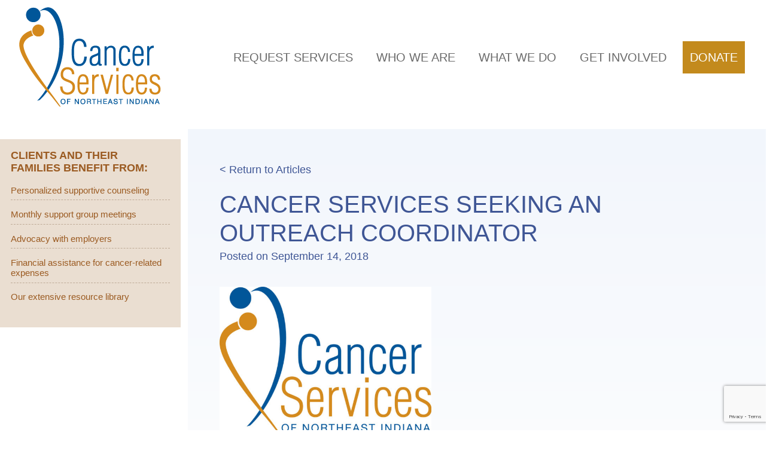

--- FILE ---
content_type: text/html; charset=UTF-8
request_url: https://www.cancer-services.org/blog/cancer-services-seeking-an-outreach-coordinator/
body_size: 12464
content:

<!doctype html>

  <html class=""  dir="ltr" lang="en-US" prefix="og: https://ogp.me/ns#">

	<head><style>img.lazy{min-height:1px}</style><link href="https://www.cancer-services.org/wp-content/plugins/w3-total-cache/pub/js/lazyload.min.js" as="script">
		
				
<!-- Google Tag Manager --> 
<script>(function(w,d,s,l,i){w[l]=w[l]||[];w[l].push({'gtm.start': new Date().getTime(),event:'gtm.js'});var f=d.getElementsByTagName(s)[0], j=d.createElement(s),dl=l!='dataLayer'?'&l='+l:'';j.async=true;j.src= 'https://www.googletagmanager.com/gtm.js?id='+i+dl;f.parentNode.insertBefore(j,f); })(window,document,'script','dataLayer','GTM-5B95WRV');</script> 
		<meta charset="utf-8">
		
		<!-- Force IE to use the latest rendering engine available -->
		<meta http-equiv="X-UA-Compatible" content="IE=edge">

		<!-- Mobile Meta -->
		<meta name="viewport" content="width=device-width, initial-scale=1.0">
		
		<!-- If Site Icon isn't set in customizer -->
		

		<!-- Preconnections for speeeeedddd -->
		<link rel=preconnect href="//cdnjs.cloudflare.com/" >
		<link rel=preconnect href="//fonts.googleapis.com" >
		<link rel=preconnect href="//fonts.gstatic.com" >
		
		<title>Cancer Services seeking an Outreach Coordinator | Cancer Services of Northeast Indiana</title>

		<!-- All in One SEO Pro 4.9.2 - aioseo.com -->
	<meta name="description" content="Cancer Services of Northeast Indiana is hiring an Outreach Coordinator. This is an opportunity to work for a great organization that helps thousands of people each year. Click here for more information: Outreach Coordinator Job Posting updated 9-14-18" />
	<meta name="robots" content="max-image-preview:large" />
	<meta name="author" content="Stacey"/>
	<link rel="canonical" href="https://www.cancer-services.org/blog/cancer-services-seeking-an-outreach-coordinator/" />
	<meta name="generator" content="All in One SEO Pro (AIOSEO) 4.9.2" />
		<meta property="og:locale" content="en_US" />
		<meta property="og:site_name" content="Cancer Services of Northeast Indiana | Cancer Services of Northeast Indiana" />
		<meta property="og:type" content="article" />
		<meta property="og:title" content="Cancer Services seeking an Outreach Coordinator | Cancer Services of Northeast Indiana" />
		<meta property="og:description" content="Cancer Services of Northeast Indiana is hiring an Outreach Coordinator. This is an opportunity to work for a great organization that helps thousands of people each year. Click here for more information: Outreach Coordinator Job Posting updated 9-14-18" />
		<meta property="og:url" content="https://www.cancer-services.org/blog/cancer-services-seeking-an-outreach-coordinator/" />
		<meta property="og:image" content="https://www.cancer-services.org/wp-content/uploads/2018/09/CSNI-Square.jpg" />
		<meta property="og:image:secure_url" content="https://www.cancer-services.org/wp-content/uploads/2018/09/CSNI-Square.jpg" />
		<meta property="og:image:width" content="900" />
		<meta property="og:image:height" content="634" />
		<meta property="article:published_time" content="2018-09-14T20:59:02+00:00" />
		<meta property="article:modified_time" content="2024-03-05T19:48:59+00:00" />
		<meta property="article:publisher" content="https://www.facebook.com/pages/Cancer-Services-of-Northeast-Indiana/31436419312?ref=ts" />
		<meta name="twitter:card" content="summary" />
		<meta name="twitter:site" content="@CancerSvcsNI" />
		<meta name="twitter:title" content="Cancer Services seeking an Outreach Coordinator | Cancer Services of Northeast Indiana" />
		<meta name="twitter:description" content="Cancer Services of Northeast Indiana is hiring an Outreach Coordinator. This is an opportunity to work for a great organization that helps thousands of people each year. Click here for more information: Outreach Coordinator Job Posting updated 9-14-18" />
		<meta name="twitter:creator" content="@CancerSvcsNI" />
		<meta name="twitter:image" content="https://www.cancer-services.org/wp-content/uploads/2018/09/CSNI-Square.jpg" />
		<script type="application/ld+json" class="aioseo-schema">
			{"@context":"https:\/\/schema.org","@graph":[{"@type":"BlogPosting","@id":"https:\/\/www.cancer-services.org\/blog\/cancer-services-seeking-an-outreach-coordinator\/#blogposting","name":"Cancer Services seeking an Outreach Coordinator | Cancer Services of Northeast Indiana","headline":"Cancer Services seeking an Outreach Coordinator","author":{"@id":"https:\/\/www.cancer-services.org\/blog\/author\/staceystumpf\/#author"},"publisher":{"@id":"https:\/\/www.cancer-services.org\/#organization"},"image":{"@type":"ImageObject","url":"https:\/\/www.cancer-services.org\/wp-content\/uploads\/2018\/09\/CSNI-Square.jpg","@id":"https:\/\/www.cancer-services.org\/blog\/cancer-services-seeking-an-outreach-coordinator\/#articleImage","width":900,"height":634,"caption":"Cancer Services of Northeast Indiana"},"datePublished":"2018-09-14T16:59:02-04:00","dateModified":"2024-03-05T14:48:59-05:00","inLanguage":"en-US","mainEntityOfPage":{"@id":"https:\/\/www.cancer-services.org\/blog\/cancer-services-seeking-an-outreach-coordinator\/#webpage"},"isPartOf":{"@id":"https:\/\/www.cancer-services.org\/blog\/cancer-services-seeking-an-outreach-coordinator\/#webpage"},"articleSection":"Uncategorized"},{"@type":"BreadcrumbList","@id":"https:\/\/www.cancer-services.org\/blog\/cancer-services-seeking-an-outreach-coordinator\/#breadcrumblist","itemListElement":[{"@type":"ListItem","@id":"https:\/\/www.cancer-services.org#listItem","position":1,"name":"Home","item":"https:\/\/www.cancer-services.org","nextItem":{"@type":"ListItem","@id":"https:\/\/www.cancer-services.org\/blog\/category\/uncategorized\/#listItem","name":"Uncategorized"}},{"@type":"ListItem","@id":"https:\/\/www.cancer-services.org\/blog\/category\/uncategorized\/#listItem","position":2,"name":"Uncategorized","item":"https:\/\/www.cancer-services.org\/blog\/category\/uncategorized\/","nextItem":{"@type":"ListItem","@id":"https:\/\/www.cancer-services.org\/blog\/cancer-services-seeking-an-outreach-coordinator\/#listItem","name":"Cancer Services seeking an Outreach Coordinator"},"previousItem":{"@type":"ListItem","@id":"https:\/\/www.cancer-services.org#listItem","name":"Home"}},{"@type":"ListItem","@id":"https:\/\/www.cancer-services.org\/blog\/cancer-services-seeking-an-outreach-coordinator\/#listItem","position":3,"name":"Cancer Services seeking an Outreach Coordinator","previousItem":{"@type":"ListItem","@id":"https:\/\/www.cancer-services.org\/blog\/category\/uncategorized\/#listItem","name":"Uncategorized"}}]},{"@type":"Organization","@id":"https:\/\/www.cancer-services.org\/#organization","name":"Cancer Services of Northeast Indiana","description":"Cancer Services of Northeast Indiana","url":"https:\/\/www.cancer-services.org\/","telephone":"+12604849560","logo":{"@type":"ImageObject","url":"https:\/\/www.cancer-services.org\/wp-content\/uploads\/2018\/09\/CSNI-Square.jpg","@id":"https:\/\/www.cancer-services.org\/blog\/cancer-services-seeking-an-outreach-coordinator\/#organizationLogo","width":900,"height":634,"caption":"Cancer Services of Northeast Indiana"},"image":{"@id":"https:\/\/www.cancer-services.org\/blog\/cancer-services-seeking-an-outreach-coordinator\/#organizationLogo"},"sameAs":["https:\/\/www.facebook.com\/pages\/Cancer-Services-of-Northeast-Indiana\/31436419312?ref=ts","https:\/\/twitter.com\/CancerSvcsNI","https:\/\/www.youtube.com\/user\/CancerSvsNEIndiana"]},{"@type":"Person","@id":"https:\/\/www.cancer-services.org\/blog\/author\/staceystumpf\/#author","url":"https:\/\/www.cancer-services.org\/blog\/author\/staceystumpf\/","name":"Stacey","image":{"@type":"ImageObject","@id":"https:\/\/www.cancer-services.org\/blog\/cancer-services-seeking-an-outreach-coordinator\/#authorImage","url":"https:\/\/secure.gravatar.com\/avatar\/f3299bcf4e5a3267c3354526b1e39319?s=96&d=mm&r=g","width":96,"height":96,"caption":"Stacey"}},{"@type":"WebPage","@id":"https:\/\/www.cancer-services.org\/blog\/cancer-services-seeking-an-outreach-coordinator\/#webpage","url":"https:\/\/www.cancer-services.org\/blog\/cancer-services-seeking-an-outreach-coordinator\/","name":"Cancer Services seeking an Outreach Coordinator | Cancer Services of Northeast Indiana","description":"Cancer Services of Northeast Indiana is hiring an Outreach Coordinator. This is an opportunity to work for a great organization that helps thousands of people each year. Click here for more information: Outreach Coordinator Job Posting updated 9-14-18","inLanguage":"en-US","isPartOf":{"@id":"https:\/\/www.cancer-services.org\/#website"},"breadcrumb":{"@id":"https:\/\/www.cancer-services.org\/blog\/cancer-services-seeking-an-outreach-coordinator\/#breadcrumblist"},"author":{"@id":"https:\/\/www.cancer-services.org\/blog\/author\/staceystumpf\/#author"},"creator":{"@id":"https:\/\/www.cancer-services.org\/blog\/author\/staceystumpf\/#author"},"datePublished":"2018-09-14T16:59:02-04:00","dateModified":"2024-03-05T14:48:59-05:00"},{"@type":"WebSite","@id":"https:\/\/www.cancer-services.org\/#website","url":"https:\/\/www.cancer-services.org\/","name":"Cancer Services of Northeast Indiana","description":"Cancer Services of Northeast Indiana","inLanguage":"en-US","publisher":{"@id":"https:\/\/www.cancer-services.org\/#organization"}}]}
		</script>
		<!-- All in One SEO Pro -->

<link rel='dns-prefetch' href='//www.google.com' />
<link rel='dns-prefetch' href='//fonts.googleapis.com' />
<link rel='dns-prefetch' href='//cdnjs.cloudflare.com' />
<link rel="alternate" type="application/rss+xml" title="Cancer Services of Northeast Indiana &raquo; Feed" href="https://www.cancer-services.org/feed/" />
<link rel="alternate" type="application/rss+xml" title="Cancer Services of Northeast Indiana &raquo; Comments Feed" href="https://www.cancer-services.org/comments/feed/" />
<link rel="alternate" type="text/calendar" title="Cancer Services of Northeast Indiana &raquo; iCal Feed" href="https://www.cancer-services.org/events/?ical=1" />
<link rel="alternate" type="application/rss+xml" title="Cancer Services of Northeast Indiana &raquo; Cancer Services seeking an Outreach Coordinator Comments Feed" href="https://www.cancer-services.org/blog/cancer-services-seeking-an-outreach-coordinator/feed/" />
<link rel='stylesheet' id='wc-authorize-net-cim-credit-card-checkout-block-css' href='https://www.cancer-services.org/wp-content/plugins/woocommerce-gateway-authorize-net-cim/assets/css/blocks/wc-authorize-net-cim-checkout-block.css?ver=3.10.5' type='text/css' media='all' />
<link rel='stylesheet' id='wc-authorize-net-cim-echeck-checkout-block-css' href='https://www.cancer-services.org/wp-content/plugins/woocommerce-gateway-authorize-net-cim/assets/css/blocks/wc-authorize-net-cim-checkout-block.css?ver=3.10.5' type='text/css' media='all' />
<link rel='stylesheet' id='wc-blocks-integration-css' href='https://www.cancer-services.org/wp-content/plugins/woocommerce-subscriptions/vendor/woocommerce/subscriptions-core/build/index.css?ver=7.3.0' type='text/css' media='all' />
<link rel='stylesheet' id='tribe-events-pro-mini-calendar-block-styles-css' href='https://www.cancer-services.org/wp-content/plugins/events-calendar-pro/src/resources/css/tribe-events-pro-mini-calendar-block.min.css?ver=7.5.0.1' type='text/css' media='all' />
<link rel='stylesheet' id='dashicons-css' href='https://www.cancer-services.org/wp-includes/css/dashicons.min.css?ver=6.6.4' type='text/css' media='all' />
<link rel='stylesheet' id='tec-variables-skeleton-css' href='https://www.cancer-services.org/wp-content/plugins/event-tickets/common/src/resources/css/variables-skeleton.min.css?ver=6.6.0.1' type='text/css' media='all' />
<link rel='stylesheet' id='tec-variables-full-css' href='https://www.cancer-services.org/wp-content/plugins/event-tickets/common/src/resources/css/variables-full.min.css?ver=6.6.0.1' type='text/css' media='all' />
<link rel='stylesheet' id='tribe-common-skeleton-style-css' href='https://www.cancer-services.org/wp-content/plugins/event-tickets/common/src/resources/css/common-skeleton.min.css?ver=6.6.0.1' type='text/css' media='all' />
<link rel='stylesheet' id='tribe-common-full-style-css' href='https://www.cancer-services.org/wp-content/plugins/event-tickets/common/src/resources/css/common-full.min.css?ver=6.6.0.1' type='text/css' media='all' />
<link rel='stylesheet' id='event-tickets-tickets-css-css' href='https://www.cancer-services.org/wp-content/plugins/event-tickets/src/resources/css/tickets.min.css?ver=5.22.0.1' type='text/css' media='all' />
<link rel='stylesheet' id='event-tickets-tickets-rsvp-css-css' href='https://www.cancer-services.org/wp-content/plugins/event-tickets/src/resources/css/rsvp-v1.min.css?ver=5.22.0.1' type='text/css' media='all' />
<link rel='stylesheet' id='event-tickets-plus-tickets-css-css' href='https://www.cancer-services.org/wp-content/plugins/event-tickets-plus/src/resources/css/tickets.min.css?ver=6.4.0' type='text/css' media='all' />
<link rel='stylesheet' id='aioseo/css/src/vue/standalone/blocks/table-of-contents/global.scss-css' href='https://www.cancer-services.org/wp-content/plugins/all-in-one-seo-pack-pro/dist/Pro/assets/css/table-of-contents/global.e90f6d47.css?ver=4.9.2' type='text/css' media='all' />
<link rel='stylesheet' id='aioseo/css/src/vue/standalone/blocks/pro/recipe/global.scss-css' href='https://www.cancer-services.org/wp-content/plugins/all-in-one-seo-pack-pro/dist/Pro/assets/css/recipe/global.67a3275f.css?ver=4.9.2' type='text/css' media='all' />
<link rel='stylesheet' id='aioseo/css/src/vue/standalone/blocks/pro/product/global.scss-css' href='https://www.cancer-services.org/wp-content/plugins/all-in-one-seo-pack-pro/dist/Pro/assets/css/product/global.61066cfb.css?ver=4.9.2' type='text/css' media='all' />
<style id='classic-theme-styles-inline-css' type='text/css'>
/*! This file is auto-generated */
.wp-block-button__link{color:#fff;background-color:#32373c;border-radius:9999px;box-shadow:none;text-decoration:none;padding:calc(.667em + 2px) calc(1.333em + 2px);font-size:1.125em}.wp-block-file__button{background:#32373c;color:#fff;text-decoration:none}
</style>
<style id='global-styles-inline-css' type='text/css'>
:root{--wp--preset--aspect-ratio--square: 1;--wp--preset--aspect-ratio--4-3: 4/3;--wp--preset--aspect-ratio--3-4: 3/4;--wp--preset--aspect-ratio--3-2: 3/2;--wp--preset--aspect-ratio--2-3: 2/3;--wp--preset--aspect-ratio--16-9: 16/9;--wp--preset--aspect-ratio--9-16: 9/16;--wp--preset--color--black: #000000;--wp--preset--color--cyan-bluish-gray: #abb8c3;--wp--preset--color--white: #ffffff;--wp--preset--color--pale-pink: #f78da7;--wp--preset--color--vivid-red: #cf2e2e;--wp--preset--color--luminous-vivid-orange: #ff6900;--wp--preset--color--luminous-vivid-amber: #fcb900;--wp--preset--color--light-green-cyan: #7bdcb5;--wp--preset--color--vivid-green-cyan: #00d084;--wp--preset--color--pale-cyan-blue: #8ed1fc;--wp--preset--color--vivid-cyan-blue: #0693e3;--wp--preset--color--vivid-purple: #9b51e0;--wp--preset--gradient--vivid-cyan-blue-to-vivid-purple: linear-gradient(135deg,rgba(6,147,227,1) 0%,rgb(155,81,224) 100%);--wp--preset--gradient--light-green-cyan-to-vivid-green-cyan: linear-gradient(135deg,rgb(122,220,180) 0%,rgb(0,208,130) 100%);--wp--preset--gradient--luminous-vivid-amber-to-luminous-vivid-orange: linear-gradient(135deg,rgba(252,185,0,1) 0%,rgba(255,105,0,1) 100%);--wp--preset--gradient--luminous-vivid-orange-to-vivid-red: linear-gradient(135deg,rgba(255,105,0,1) 0%,rgb(207,46,46) 100%);--wp--preset--gradient--very-light-gray-to-cyan-bluish-gray: linear-gradient(135deg,rgb(238,238,238) 0%,rgb(169,184,195) 100%);--wp--preset--gradient--cool-to-warm-spectrum: linear-gradient(135deg,rgb(74,234,220) 0%,rgb(151,120,209) 20%,rgb(207,42,186) 40%,rgb(238,44,130) 60%,rgb(251,105,98) 80%,rgb(254,248,76) 100%);--wp--preset--gradient--blush-light-purple: linear-gradient(135deg,rgb(255,206,236) 0%,rgb(152,150,240) 100%);--wp--preset--gradient--blush-bordeaux: linear-gradient(135deg,rgb(254,205,165) 0%,rgb(254,45,45) 50%,rgb(107,0,62) 100%);--wp--preset--gradient--luminous-dusk: linear-gradient(135deg,rgb(255,203,112) 0%,rgb(199,81,192) 50%,rgb(65,88,208) 100%);--wp--preset--gradient--pale-ocean: linear-gradient(135deg,rgb(255,245,203) 0%,rgb(182,227,212) 50%,rgb(51,167,181) 100%);--wp--preset--gradient--electric-grass: linear-gradient(135deg,rgb(202,248,128) 0%,rgb(113,206,126) 100%);--wp--preset--gradient--midnight: linear-gradient(135deg,rgb(2,3,129) 0%,rgb(40,116,252) 100%);--wp--preset--font-size--small: 13px;--wp--preset--font-size--medium: 20px;--wp--preset--font-size--large: 36px;--wp--preset--font-size--x-large: 42px;--wp--preset--font-family--inter: "Inter", sans-serif;--wp--preset--font-family--cardo: Cardo;--wp--preset--spacing--20: 0.44rem;--wp--preset--spacing--30: 0.67rem;--wp--preset--spacing--40: 1rem;--wp--preset--spacing--50: 1.5rem;--wp--preset--spacing--60: 2.25rem;--wp--preset--spacing--70: 3.38rem;--wp--preset--spacing--80: 5.06rem;--wp--preset--shadow--natural: 6px 6px 9px rgba(0, 0, 0, 0.2);--wp--preset--shadow--deep: 12px 12px 50px rgba(0, 0, 0, 0.4);--wp--preset--shadow--sharp: 6px 6px 0px rgba(0, 0, 0, 0.2);--wp--preset--shadow--outlined: 6px 6px 0px -3px rgba(255, 255, 255, 1), 6px 6px rgba(0, 0, 0, 1);--wp--preset--shadow--crisp: 6px 6px 0px rgba(0, 0, 0, 1);}:where(.is-layout-flex){gap: 0.5em;}:where(.is-layout-grid){gap: 0.5em;}body .is-layout-flex{display: flex;}.is-layout-flex{flex-wrap: wrap;align-items: center;}.is-layout-flex > :is(*, div){margin: 0;}body .is-layout-grid{display: grid;}.is-layout-grid > :is(*, div){margin: 0;}:where(.wp-block-columns.is-layout-flex){gap: 2em;}:where(.wp-block-columns.is-layout-grid){gap: 2em;}:where(.wp-block-post-template.is-layout-flex){gap: 1.25em;}:where(.wp-block-post-template.is-layout-grid){gap: 1.25em;}.has-black-color{color: var(--wp--preset--color--black) !important;}.has-cyan-bluish-gray-color{color: var(--wp--preset--color--cyan-bluish-gray) !important;}.has-white-color{color: var(--wp--preset--color--white) !important;}.has-pale-pink-color{color: var(--wp--preset--color--pale-pink) !important;}.has-vivid-red-color{color: var(--wp--preset--color--vivid-red) !important;}.has-luminous-vivid-orange-color{color: var(--wp--preset--color--luminous-vivid-orange) !important;}.has-luminous-vivid-amber-color{color: var(--wp--preset--color--luminous-vivid-amber) !important;}.has-light-green-cyan-color{color: var(--wp--preset--color--light-green-cyan) !important;}.has-vivid-green-cyan-color{color: var(--wp--preset--color--vivid-green-cyan) !important;}.has-pale-cyan-blue-color{color: var(--wp--preset--color--pale-cyan-blue) !important;}.has-vivid-cyan-blue-color{color: var(--wp--preset--color--vivid-cyan-blue) !important;}.has-vivid-purple-color{color: var(--wp--preset--color--vivid-purple) !important;}.has-black-background-color{background-color: var(--wp--preset--color--black) !important;}.has-cyan-bluish-gray-background-color{background-color: var(--wp--preset--color--cyan-bluish-gray) !important;}.has-white-background-color{background-color: var(--wp--preset--color--white) !important;}.has-pale-pink-background-color{background-color: var(--wp--preset--color--pale-pink) !important;}.has-vivid-red-background-color{background-color: var(--wp--preset--color--vivid-red) !important;}.has-luminous-vivid-orange-background-color{background-color: var(--wp--preset--color--luminous-vivid-orange) !important;}.has-luminous-vivid-amber-background-color{background-color: var(--wp--preset--color--luminous-vivid-amber) !important;}.has-light-green-cyan-background-color{background-color: var(--wp--preset--color--light-green-cyan) !important;}.has-vivid-green-cyan-background-color{background-color: var(--wp--preset--color--vivid-green-cyan) !important;}.has-pale-cyan-blue-background-color{background-color: var(--wp--preset--color--pale-cyan-blue) !important;}.has-vivid-cyan-blue-background-color{background-color: var(--wp--preset--color--vivid-cyan-blue) !important;}.has-vivid-purple-background-color{background-color: var(--wp--preset--color--vivid-purple) !important;}.has-black-border-color{border-color: var(--wp--preset--color--black) !important;}.has-cyan-bluish-gray-border-color{border-color: var(--wp--preset--color--cyan-bluish-gray) !important;}.has-white-border-color{border-color: var(--wp--preset--color--white) !important;}.has-pale-pink-border-color{border-color: var(--wp--preset--color--pale-pink) !important;}.has-vivid-red-border-color{border-color: var(--wp--preset--color--vivid-red) !important;}.has-luminous-vivid-orange-border-color{border-color: var(--wp--preset--color--luminous-vivid-orange) !important;}.has-luminous-vivid-amber-border-color{border-color: var(--wp--preset--color--luminous-vivid-amber) !important;}.has-light-green-cyan-border-color{border-color: var(--wp--preset--color--light-green-cyan) !important;}.has-vivid-green-cyan-border-color{border-color: var(--wp--preset--color--vivid-green-cyan) !important;}.has-pale-cyan-blue-border-color{border-color: var(--wp--preset--color--pale-cyan-blue) !important;}.has-vivid-cyan-blue-border-color{border-color: var(--wp--preset--color--vivid-cyan-blue) !important;}.has-vivid-purple-border-color{border-color: var(--wp--preset--color--vivid-purple) !important;}.has-vivid-cyan-blue-to-vivid-purple-gradient-background{background: var(--wp--preset--gradient--vivid-cyan-blue-to-vivid-purple) !important;}.has-light-green-cyan-to-vivid-green-cyan-gradient-background{background: var(--wp--preset--gradient--light-green-cyan-to-vivid-green-cyan) !important;}.has-luminous-vivid-amber-to-luminous-vivid-orange-gradient-background{background: var(--wp--preset--gradient--luminous-vivid-amber-to-luminous-vivid-orange) !important;}.has-luminous-vivid-orange-to-vivid-red-gradient-background{background: var(--wp--preset--gradient--luminous-vivid-orange-to-vivid-red) !important;}.has-very-light-gray-to-cyan-bluish-gray-gradient-background{background: var(--wp--preset--gradient--very-light-gray-to-cyan-bluish-gray) !important;}.has-cool-to-warm-spectrum-gradient-background{background: var(--wp--preset--gradient--cool-to-warm-spectrum) !important;}.has-blush-light-purple-gradient-background{background: var(--wp--preset--gradient--blush-light-purple) !important;}.has-blush-bordeaux-gradient-background{background: var(--wp--preset--gradient--blush-bordeaux) !important;}.has-luminous-dusk-gradient-background{background: var(--wp--preset--gradient--luminous-dusk) !important;}.has-pale-ocean-gradient-background{background: var(--wp--preset--gradient--pale-ocean) !important;}.has-electric-grass-gradient-background{background: var(--wp--preset--gradient--electric-grass) !important;}.has-midnight-gradient-background{background: var(--wp--preset--gradient--midnight) !important;}.has-small-font-size{font-size: var(--wp--preset--font-size--small) !important;}.has-medium-font-size{font-size: var(--wp--preset--font-size--medium) !important;}.has-large-font-size{font-size: var(--wp--preset--font-size--large) !important;}.has-x-large-font-size{font-size: var(--wp--preset--font-size--x-large) !important;}
:where(.wp-block-post-template.is-layout-flex){gap: 1.25em;}:where(.wp-block-post-template.is-layout-grid){gap: 1.25em;}
:where(.wp-block-columns.is-layout-flex){gap: 2em;}:where(.wp-block-columns.is-layout-grid){gap: 2em;}
:root :where(.wp-block-pullquote){font-size: 1.5em;line-height: 1.6;}
</style>
<link rel='stylesheet' id='woocommerce-layout-css' href='https://www.cancer-services.org/wp-content/plugins/woocommerce/assets/css/woocommerce-layout.css?ver=9.1.5' type='text/css' media='all' />
<link rel='stylesheet' id='woocommerce-smallscreen-css' href='https://www.cancer-services.org/wp-content/plugins/woocommerce/assets/css/woocommerce-smallscreen.css?ver=9.1.5' type='text/css' media='only screen and (max-width: 768px)' />
<link rel='stylesheet' id='woocommerce-general-css' href='https://www.cancer-services.org/wp-content/plugins/woocommerce/assets/css/woocommerce.css?ver=9.1.5' type='text/css' media='all' />
<style id='woocommerce-inline-inline-css' type='text/css'>
.woocommerce form .form-row .required { visibility: visible; }
</style>
<link rel='stylesheet' id='sv-wc-payment-gateway-payment-form-v5_12_5-css' href='https://www.cancer-services.org/wp-content/plugins/woocommerce-gateway-authorize-net-cim/vendor/skyverge/wc-plugin-framework/woocommerce/payment-gateway/assets/css/frontend/sv-wc-payment-gateway-payment-form.min.css?ver=5.12.5' type='text/css' media='all' />
<link rel='stylesheet' id='event-tickets-rsvp-css' href='https://www.cancer-services.org/wp-content/plugins/event-tickets/src/resources/css/rsvp.min.css?ver=5.22.0.1' type='text/css' media='all' />
<link rel='stylesheet' id='TribeEventsWooTickets-css' href='https://www.cancer-services.org/wp-content/plugins/event-tickets-plus/src/resources/css/wootickets.min.css?ver=4.5.0.1' type='text/css' media='all' />
<link rel='stylesheet' id='theme-css-css' href='https://www.cancer-services.org/wp-content/themes/ff-bulma/dist/app.css' type='text/css' media='all' />
<link rel='stylesheet' id='theme-font-css' href='//fonts.googleapis.com/css2?family=Roboto+Slab:wght@700&#038;family=Roboto:wght@400;700;900&#038;display=swap' type='text/css' media='all' />
<link rel='stylesheet' id='theme-font-awesome-css' href='//cdnjs.cloudflare.com/ajax/libs/font-awesome/5.8.2/css/all.min.css' type='text/css' media='all' />
<script type="text/template" id="tmpl-variation-template">
	<div class="woocommerce-variation-description">{{{ data.variation.variation_description }}}</div>
	<div class="woocommerce-variation-price">{{{ data.variation.price_html }}}</div>
	<div class="woocommerce-variation-availability">{{{ data.variation.availability_html }}}</div>
</script>
<script type="text/template" id="tmpl-unavailable-variation-template">
	<p>Sorry, this product is unavailable. Please choose a different combination.</p>
</script>
<!--n2css--><script type="text/javascript" src="https://www.cancer-services.org/wp-includes/js/jquery/jquery.min.js?ver=3.7.1" id="jquery-core-js"></script>
<script type="text/javascript" src="https://www.cancer-services.org/wp-includes/js/jquery/jquery-migrate.min.js?ver=3.4.1" id="jquery-migrate-js"></script>
<script src='https://www.cancer-services.org/wp-content/plugins/event-tickets/common/src/resources/js/underscore-before.js'></script>
<script type="text/javascript" src="https://www.cancer-services.org/wp-includes/js/underscore.min.js?ver=1.13.4" id="underscore-js"></script>
<script src='https://www.cancer-services.org/wp-content/plugins/event-tickets/common/src/resources/js/underscore-after.js'></script>
<script type="text/javascript" id="wp-util-js-extra">
/* <![CDATA[ */
var _wpUtilSettings = {"ajax":{"url":"\/wp-admin\/admin-ajax.php"}};
/* ]]> */
</script>
<script type="text/javascript" src="https://www.cancer-services.org/wp-includes/js/wp-util.min.js?ver=6.6.4" id="wp-util-js"></script>
<script type="text/javascript" src="https://www.cancer-services.org/wp-content/plugins/woocommerce/assets/js/jquery-blockui/jquery.blockUI.min.js?ver=2.7.0-wc.9.1.5" id="jquery-blockui-js" data-wp-strategy="defer"></script>
<script type="text/javascript" id="wc-add-to-cart-variation-js-extra">
/* <![CDATA[ */
var wc_add_to_cart_variation_params = {"wc_ajax_url":"\/?wc-ajax=%%endpoint%%","i18n_no_matching_variations_text":"Sorry, no products matched your selection. Please choose a different combination.","i18n_make_a_selection_text":"Please select some product options before adding this product to your cart.","i18n_unavailable_text":"Sorry, this product is unavailable. Please choose a different combination."};
/* ]]> */
</script>
<script type="text/javascript" src="https://www.cancer-services.org/wp-content/plugins/woocommerce/assets/js/frontend/add-to-cart-variation.min.js?ver=9.1.5" id="wc-add-to-cart-variation-js" defer="defer" data-wp-strategy="defer"></script>
<script type="text/javascript" src="https://www.cancer-services.org/wp-content/plugins/stop-user-enumeration/frontend/js/frontend.js?ver=1.6.1" id="stop-user-enumeration-js"></script>
<script type="text/javascript" id="wc-add-to-cart-js-extra">
/* <![CDATA[ */
var wc_add_to_cart_params = {"ajax_url":"\/wp-admin\/admin-ajax.php","wc_ajax_url":"\/?wc-ajax=%%endpoint%%","i18n_view_cart":"View cart","cart_url":"https:\/\/www.cancer-services.org\/cart\/","is_cart":"","cart_redirect_after_add":"yes"};
/* ]]> */
</script>
<script type="text/javascript" src="https://www.cancer-services.org/wp-content/plugins/woocommerce/assets/js/frontend/add-to-cart.min.js?ver=9.1.5" id="wc-add-to-cart-js" data-wp-strategy="defer"></script>
<script type="text/javascript" src="https://www.cancer-services.org/wp-content/plugins/woocommerce/assets/js/js-cookie/js.cookie.min.js?ver=2.1.4-wc.9.1.5" id="js-cookie-js" defer="defer" data-wp-strategy="defer"></script>
<script type="text/javascript" id="woocommerce-js-extra">
/* <![CDATA[ */
var woocommerce_params = {"ajax_url":"\/wp-admin\/admin-ajax.php","wc_ajax_url":"\/?wc-ajax=%%endpoint%%"};
/* ]]> */
</script>
<script type="text/javascript" src="https://www.cancer-services.org/wp-content/plugins/woocommerce/assets/js/frontend/woocommerce.min.js?ver=9.1.5" id="woocommerce-js" defer="defer" data-wp-strategy="defer"></script>
<script type="text/javascript" src="https://www.cancer-services.org/wp-content/plugins/js_composer/assets/js/vendors/woocommerce-add-to-cart.js?ver=8.3.1" id="vc_woocommerce-add-to-cart-js-js"></script>
<script></script><link rel="https://api.w.org/" href="https://www.cancer-services.org/wp-json/" /><link rel="alternate" title="JSON" type="application/json" href="https://www.cancer-services.org/wp-json/wp/v2/posts/4056" /><link rel='shortlink' href='https://www.cancer-services.org/?p=4056' />
<meta name="et-api-version" content="v1"><meta name="et-api-origin" content="https://www.cancer-services.org"><link rel="https://theeventscalendar.com/" href="https://www.cancer-services.org/wp-json/tribe/tickets/v1/" /><meta name="tec-api-version" content="v1"><meta name="tec-api-origin" content="https://www.cancer-services.org"><link rel="alternate" href="https://www.cancer-services.org/wp-json/tribe/events/v1/" />	<noscript><style>.woocommerce-product-gallery{ opacity: 1 !important; }</style></noscript>
	<meta name="generator" content="Powered by WPBakery Page Builder - drag and drop page builder for WordPress."/>
<style id='wp-fonts-local' type='text/css'>
@font-face{font-family:Inter;font-style:normal;font-weight:300 900;font-display:fallback;src:url('https://www.cancer-services.org/wp-content/plugins/woocommerce/assets/fonts/Inter-VariableFont_slnt,wght.woff2') format('woff2');font-stretch:normal;}
@font-face{font-family:Cardo;font-style:normal;font-weight:400;font-display:fallback;src:url('https://www.cancer-services.org/wp-content/plugins/woocommerce/assets/fonts/cardo_normal_400.woff2') format('woff2');}
</style>
<link rel="icon" href="https://www.cancer-services.org/wp-content/uploads/2023/04/favicon.png" sizes="32x32" />
<link rel="icon" href="https://www.cancer-services.org/wp-content/uploads/2023/04/favicon.png" sizes="192x192" />
<link rel="apple-touch-icon" href="https://www.cancer-services.org/wp-content/uploads/2023/04/favicon.png" />
<meta name="msapplication-TileImage" content="https://www.cancer-services.org/wp-content/uploads/2023/04/favicon.png" />
<noscript><style> .wpb_animate_when_almost_visible { opacity: 1; }</style></noscript>
	</head>
			
	<body class="post-template-default single single-post postid-4056 single-format-standard wp-custom-logo theme-ff-bulma woocommerce-no-js tribe-no-js tec-no-tickets-on-recurring tec-no-rsvp-on-recurring cancer-services-seeking-an-outreach-coordinator wpb-js-composer js-comp-ver-8.3.1 vc_responsive tribe-theme-ff-bulma">

				
<noscript><iframe src="ns " height="0" width="0" style="display:none;visibility:hidden"></iframe></noscript>
			

		<header class="header" role="banner">
				<div class="navbar  is-spaced" role="navigation" aria-label="main-navigation">
	<div class="container">
		<div class="navbar-brand">
			<a class="navbar-item" href="https://www.cancer-services.org">
									<img class="lazy" src="data:image/svg+xml,%3Csvg%20xmlns='http://www.w3.org/2000/svg'%20viewBox='0%200%20237%20167'%3E%3C/svg%3E" data-src="https://www.cancer-services.org/wp-content/uploads/2023/04/cropped-Asset-1.png" alt="Home" />
							</a>
			
			<a role="button" class="navbar-burger burger" aria-label="menu" aria-expanded="false" data-target="main-nav">
				<span aria-hidden="true"></span>
				<span aria-hidden="true"></span>
				<span aria-hidden="true"></span>
			</a>
		</div>
		<div id="main-nav" class="navbar-menu"><div class="navbar-end"><a class='menu-item menu-item-type-post_type menu-item-object-page navbar-item menu-item-6903' href='https://www.cancer-services.org/request-services/'><span class='menuIcon'></span><span class='menuText'>Request Services</span></a><div class='navbar-item has-dropdown is-hoverable'><a class='menu-item menu-item-type-post_type menu-item-object-page menu-item-has-children has_children navbar-link is-arrowless menu-item-6474' href='https://www.cancer-services.org/who-we-are/'>Who We Are</a><div class='navbar-dropdown'><a class='menu-item menu-item-type-post_type menu-item-object-page navbar-item menu-item-11358' href='https://www.cancer-services.org/2024-impact-report/'><span class='menuIcon'></span><span class='menuText'>2024 Impact Report</span></a><a class='menu-item menu-item-type-post_type menu-item-object-page navbar-item menu-item-6475' href='https://www.cancer-services.org/who-we-are/faqs/'><span class='menuIcon'></span><span class='menuText'>FAQs</span></a><a class='menu-item menu-item-type-post_type menu-item-object-page navbar-item menu-item-6476' href='https://www.cancer-services.org/who-we-are/our-board/'><span class='menuIcon'></span><span class='menuText'>Our Board</span></a><a class='menu-item menu-item-type-post_type menu-item-object-page navbar-item menu-item-6478' href='https://www.cancer-services.org/who-we-are/our-staff/'><span class='menuIcon'></span><span class='menuText'>Our Staff</span></a><a class='menu-item menu-item-type-post_type menu-item-object-page navbar-item menu-item-6477' href='https://www.cancer-services.org/who-we-are/our-mission/'><span class='menuIcon'></span><span class='menuText'>Our Mission, Vision & Values</span></a><a class='menu-item menu-item-type-post_type menu-item-object-page navbar-item menu-item-7704' href='https://www.cancer-services.org/locations/'><span class='menuIcon'></span><span class='menuText'>Locations & Hours</span></a><a class='menu-item menu-item-type-post_type menu-item-object-page navbar-item menu-item-9802' href='https://www.cancer-services.org/contact-us/'><span class='menuIcon'></span><span class='menuText'>Contact Us</span></a></div></div><div class='navbar-item has-dropdown is-hoverable'><a class='menu-item menu-item-type-post_type menu-item-object-page menu-item-has-children has_children navbar-link is-arrowless menu-item-6512' href='https://www.cancer-services.org/what-we-do/'>What We Do</a><div class='navbar-dropdown'><a class='menu-item menu-item-type-post_type menu-item-object-page navbar-item menu-item-6638' href='https://www.cancer-services.org/request-services/'><span class='menuIcon'></span><span class='menuText'>Request Services</span></a><a class='menu-item menu-item-type-post_type menu-item-object-page navbar-item menu-item-6639' href='https://www.cancer-services.org/what-we-do/programs-services/'><span class='menuIcon'></span><span class='menuText'>Programs &#038; Services</span></a><a class='menu-item menu-item-type-post_type menu-item-object-page navbar-item menu-item-11188' href='https://www.cancer-services.org/caregiving/'><span class='menuIcon'></span><span class='menuText'>For Caregivers</span></a><a class='menu-item menu-item-type-custom menu-item-object-custom navbar-item menu-item-6588' href='/events'><span class='menuIcon'></span><span class='menuText'>Event Calendar</span></a><a class='menu-item menu-item-type-post_type menu-item-object-page navbar-item menu-item-6506' href='https://www.cancer-services.org/what-we-do/survivors-academy-online/'><span class='menuIcon'></span><span class='menuText'>In-Person & Online Classes</span></a><a class='menu-item menu-item-type-post_type menu-item-object-page navbar-item menu-item-6505' href='https://www.cancer-services.org/what-we-do/mens-cancer-prevention/'><span class='menuIcon'></span><span class='menuText'>Men’s Cancer Prevention</span></a><a class='menu-item menu-item-type-post_type menu-item-object-page navbar-item menu-item-6640' href='https://www.cancer-services.org/what-we-do/resource-library/'><span class='menuIcon'></span><span class='menuText'>Resource Library</span></a><a class='menu-item menu-item-type-post_type menu-item-object-page navbar-item menu-item-7732' href='https://www.cancer-services.org/email-sign-up/'><span class='menuIcon'></span><span class='menuText'>Sign Up for Emails</span></a><a class='menu-item menu-item-type-post_type menu-item-object-page current_page_parent navbar-item menu-item-7476' href='https://www.cancer-services.org/blog/'><span class='menuIcon'></span><span class='menuText'>Blog</span></a></div></div><div class='navbar-item has-dropdown is-hoverable'><a class='menu-item menu-item-type-custom menu-item-object-custom menu-item-has-children has_children navbar-link is-arrowless menu-item-9455' href='#'>Get Involved</a><div class='navbar-dropdown'><a class='menu-item menu-item-type-post_type menu-item-object-page navbar-item menu-item-9456' href='https://www.cancer-services.org/give/'><span class='menuIcon'></span><span class='menuText'>Ways to Give</span></a><a class='menu-item menu-item-type-post_type menu-item-object-page navbar-item menu-item-11693' href='https://www.cancer-services.org/get-involved/champions-of-hope/'><span class='menuIcon'></span><span class='menuText'>Champions of Hope</span></a><a class='menu-item menu-item-type-post_type menu-item-object-page navbar-item menu-item-6507' href='https://www.cancer-services.org/get-involved/volunteer/'><span class='menuIcon'></span><span class='menuText'>Volunteer</span></a><a class='menu-item menu-item-type-post_type menu-item-object-page navbar-item menu-item-6504' href='https://www.cancer-services.org/get-involved/legacies-of-hope/'><span class='menuIcon'></span><span class='menuText'>Leave a Bequest</span></a><a class='menu-item menu-item-type-post_type menu-item-object-page navbar-item menu-item-6710' href='https://www.cancer-services.org/get-involved/careers/'><span class='menuIcon'></span><span class='menuText'>Careers</span></a></div></div><a class='donate-button menu-item menu-item-type-custom menu-item-object-custom navbar-item menu-item-6514' href='/product/donate/'><span class='menuIcon'></span><span class='menuText'>Donate</span></a></div></div>	</div>
</div>	    </header> <!-- end .header -->


<div class="container">

	<main class="main" role="main">

		<div class="columns is-mobile mt-3">
			<div class="column is-3-desktop is-hidden-mobile">
				<div class="sidebar-facts content">
            <p class="fact-title">Clients and their families benefit from:</p>
        <p class="fact-text"><ul>
<li>Personalized supportive counseling</li>
<li>Monthly support group meetings</li>
<li>Advocacy with employers</li>
<li>Financial assistance for cancer-related expenses</li>
<li>Our extensive resource library</li>
</ul>
</p>
    </div>			</div>
			<div class="column is-9 content-background">	
			<header>
				<p><a href="/blog/">< Return to Articles</a></p>
				<h1 class="page-title"></h1>
			</header>
		
			
<article id="post-4056" class="post-4056 post type-post status-publish format-standard hentry category-uncategorized" role="article" itemscope itemtype="http://schema.org/BlogPosting">

	<header class="article-header">	
		<h1 class="entry-title single-title" itemprop="headline">Cancer Services seeking an Outreach Coordinator</h1>
		
<p class="byline">
	Posted on September 14, 2018</p>	
    </header> <!-- end article header -->

    <section class="entry-content" itemprop="text">
				<p><a href="https://www.cancer-services.org/wp-content/uploads/2018/09/CSNI-Square.jpg"><img fetchpriority="high" decoding="async" class=" wp-image-4060 aligncenter lazy" src="data:image/svg+xml,%3Csvg%20xmlns='http://www.w3.org/2000/svg'%20viewBox='0%200%20354%20250'%3E%3C/svg%3E" data-src="https://www.cancer-services.org/wp-content/uploads/2018/09/CSNI-Square.jpg" alt="" width="354" height="250" data-srcset="https://www.cancer-services.org/wp-content/uploads/2018/09/CSNI-Square.jpg 900w, https://www.cancer-services.org/wp-content/uploads/2018/09/CSNI-Square-300x211.jpg 300w, https://www.cancer-services.org/wp-content/uploads/2018/09/CSNI-Square-768x541.jpg 768w, https://www.cancer-services.org/wp-content/uploads/2018/09/CSNI-Square-600x423.jpg 600w" data-sizes="(max-width: 354px) 100vw, 354px" /></a></p>
<p style="text-align: left;">Cancer Services of Northeast Indiana is hiring an Outreach Coordinator. This is an opportunity to work for a great organization that helps thousands of people each year.</p>
<p style="text-align: left;">Click here for more information:</p>
<p style="text-align: left;"><a href="https://www.cancer-services.org/wp-content/uploads/2018/09/Outreach-Coordinator-Job-Posting-updated-9-14-18.pdf">Outreach Coordinator Job Posting updated 9-14-18</a></p>
	</section> <!-- end article section -->

</article> <!-- end article -->			
			

						
					</div>
		</div>

	</main>

</div>
			



<footer class="footer" role="contentinfo">
	<div class="container">
		<div class="columns">
			<div class="column is-4">
				<p>
					<strong>Cancer Services of Northeast Indiana</strong><br>
					6316 Mutual Drive<br>
					Fort Wayne, IN 46825
				</p>
			</div>
			<div class="column">
				<p>
					<strong>Phone:</strong> (260) 484-9560 <br>
					<strong>Toll Free:</strong> (866) 484-9560 <br>
					<strong>FAX:</strong> (260) 484-9572<br>
				</p>
			</div>
			
			<div class="column">
				<p>
				<a href="/what-we-do/become-a-client/">Become a Client</a><br>	
				<a href="/newsroom/press-releases/">Press Releases</a><br>	
				<a href="/blog/">Blog</a>	
				</p>
			</div>

			<div class="column">
				
				<p><a href="/get-involved/careers/">Looking for a Career?</a><br>
				<a href="/newsroom/newsletters/">Newsletters</a><br>	
				<a href="/contact-us/">Contact Us</a>
				</p>
			</div>
		</div>
	</div>

</footer> <!-- end .footer -->

<div class="subFooter">
	<div class="container">
		<div class="columns">
		<div class="column">
				<ul>
					<li><a href="https://www.unitedwayallencounty.org/211"><img class="lazy" src="data:image/svg+xml,%3Csvg%20xmlns='http://www.w3.org/2000/svg'%20viewBox='0%200%201%201'%3E%3C/svg%3E" data-src="/wp-content/uploads/2022/09/NonUWAC_AG_4p_vert.gif" alt=""></a></li>
					<li><img class="lazy" src="data:image/svg+xml,%3Csvg%20xmlns='http://www.w3.org/2000/svg'%20viewBox='0%200%201%201'%3E%3C/svg%3E" data-src="/wp-content/uploads/2022/09/indiana_211.gif" alt=""></li>
					<li><img class="lazy" src="data:image/svg+xml,%3Csvg%20xmlns='http://www.w3.org/2000/svg'%20viewBox='0%200%201%201'%3E%3C/svg%3E" data-src="/wp-content/uploads/2022/09/BBB.2073549_std1.gif" alt=""></li>
					<li><a href="https://www.guidestar.org/profile/35-0965609"><img class="lazy" src="data:image/svg+xml,%3Csvg%20xmlns='http://www.w3.org/2000/svg'%20viewBox='0%200%201%201'%3E%3C/svg%3E" data-src="/wp-content/uploads/2022/09/guidestar_logo.gif" alt=""></a></li>
				</ul>
		</div>
			<div class="column">
				<ul class="socialIcons">
					<li><a href="https://www.facebook.com/pages/Cancer-Services-of-Northeast-Indiana/31436419312?ref=ts" target="_blank" rel="noopener noreferrer"><img class="lazy" src="data:image/svg+xml,%3Csvg%20xmlns='http://www.w3.org/2000/svg'%20viewBox='0%200%201%201'%3E%3C/svg%3E" data-src="/wp-content/uploads/2022/09/icon_facebook.svg" alt="facebook"></a></li>
					<li><a href="https://www.youtube.com/user/CancerSvsNEIndiana" target="_blank" rel="noopener noreferrer"><img class="lazy" src="data:image/svg+xml,%3Csvg%20xmlns='http://www.w3.org/2000/svg'%20viewBox='0%200%201%201'%3E%3C/svg%3E" data-src="/wp-content/uploads/2022/09/icon_youtube.svg" alt="youtube"></a></li>
					<li><a href="https://twitter.com/CancerSvcsNI" target="_blank" rel="noopener noreferrer"><img class="lazy" src="data:image/svg+xml,%3Csvg%20xmlns='http://www.w3.org/2000/svg'%20viewBox='0%200%201%201'%3E%3C/svg%3E" data-src="/wp-content/uploads/2022/09/icon_twitter.svg" alt="twitter"></a></li>
				</ul>				
			</div>
		</div>
		<div class="columns">
			<div class="column has-text-centered">
			<span class="is-size-7">&copy; 2026 Cancer Services of Northeast Indiana | <a href="/privacy-policy/">Privacy Policy</a> </span>	
			</div>
		</div>
	</div>
</div>



		<script>
		( function ( body ) {
			'use strict';
			body.className = body.className.replace( /\btribe-no-js\b/, 'tribe-js' );
		} )( document.body );
		</script>
		<script type="text/javascript">jQuery(function($){		function load_authorize_net_cim_credit_card_payment_form_handler() {
			window.wc_authorize_net_cim_credit_card_payment_form_handler = new WC_Authorize_Net_Payment_Form_Handler( {"plugin_id":"authorize_net_cim","id":"authorize_net_cim_credit_card","id_dasherized":"authorize-net-cim-credit-card","type":"credit-card","csc_required":true,"csc_required_for_tokens":false,"logging_enabled":false,"lightbox_enabled":false,"login_id":"8W5z6Re79","client_key":"4tk6cwP4Kc8Vg8cgx3YfXLymrT6gCPPF847Wb3q6M97Ecb5F8dk5kkU49HUV9Vfp","general_error":"An error occurred, please try again or try an alternate form of payment.","ajax_url":"https:\/\/www.cancer-services.org\/wp-admin\/admin-ajax.php","ajax_log_nonce":"ce537ad7ee","enabled_card_types":["visa","mastercard","amex","discover","dinersclub","jcb"]} );window.jQuery( document.body ).trigger( "update_checkout" );		}

		try {

			if ( 'undefined' !== typeof WC_Authorize_Net_Payment_Form_Handler ) {
				load_authorize_net_cim_credit_card_payment_form_handler();
			} else {
				window.jQuery( document.body ).on( 'wc_authorize_net_payment_form_handler_loaded', load_authorize_net_cim_credit_card_payment_form_handler );
			}

		} catch ( err ) {

			
		var errorName    = '',
		    errorMessage = '';

		if ( 'undefined' === typeof err || 0 === err.length || ! err ) {
			errorName    = 'A script error has occurred.';
			errorMessage = 'The script WC_Authorize_Net_Payment_Form_Handler could not be loaded.';
		} else {
			errorName    = 'undefined' !== typeof err.name    ? err.name    : '';
			errorMessage = 'undefined' !== typeof err.message ? err.message : '';
		}

		
		jQuery.post( 'https://www.cancer-services.org/wp-admin/admin-ajax.php', {
			action:   'wc_authorize_net_cim_credit_card_payment_form_log_script_event',
			security: '5e1a7fd05a',
			name:     errorName,
			message:  errorMessage,
		} );

				}
		});</script><script type="text/javascript">jQuery(function($){		function load_authorize_net_cim_echeck_payment_form_handler() {
			window.wc_authorize_net_cim_echeck_payment_form_handler = new WC_Authorize_Net_Payment_Form_Handler( {"plugin_id":"authorize_net_cim","id":"authorize_net_cim_echeck","id_dasherized":"authorize-net-cim-echeck","type":"echeck","csc_required":false,"csc_required_for_tokens":false,"logging_enabled":false,"lightbox_enabled":false,"login_id":"8W5z6Re79","client_key":"4tk6cwP4Kc8Vg8cgx3YfXLymrT6gCPPF847Wb3q6M97Ecb5F8dk5kkU49HUV9Vfp","general_error":"An error occurred, please try again or try an alternate form of payment.","ajax_url":"https:\/\/www.cancer-services.org\/wp-admin\/admin-ajax.php","ajax_log_nonce":"085ca74d22"} );window.jQuery( document.body ).trigger( "update_checkout" );		}

		try {

			if ( 'undefined' !== typeof WC_Authorize_Net_Payment_Form_Handler ) {
				load_authorize_net_cim_echeck_payment_form_handler();
			} else {
				window.jQuery( document.body ).on( 'wc_authorize_net_payment_form_handler_loaded', load_authorize_net_cim_echeck_payment_form_handler );
			}

		} catch ( err ) {

			
		var errorName    = '',
		    errorMessage = '';

		if ( 'undefined' === typeof err || 0 === err.length || ! err ) {
			errorName    = 'A script error has occurred.';
			errorMessage = 'The script WC_Authorize_Net_Payment_Form_Handler could not be loaded.';
		} else {
			errorName    = 'undefined' !== typeof err.name    ? err.name    : '';
			errorMessage = 'undefined' !== typeof err.message ? err.message : '';
		}

		
		jQuery.post( 'https://www.cancer-services.org/wp-admin/admin-ajax.php', {
			action:   'wc_authorize_net_cim_echeck_payment_form_log_script_event',
			security: '4592fdcdcb',
			name:     errorName,
			message:  errorMessage,
		} );

				}
		});</script><script> /* <![CDATA[ */var tribe_l10n_datatables = {"aria":{"sort_ascending":": activate to sort column ascending","sort_descending":": activate to sort column descending"},"length_menu":"Show _MENU_ entries","empty_table":"No data available in table","info":"Showing _START_ to _END_ of _TOTAL_ entries","info_empty":"Showing 0 to 0 of 0 entries","info_filtered":"(filtered from _MAX_ total entries)","zero_records":"No matching records found","search":"Search:","all_selected_text":"All items on this page were selected. ","select_all_link":"Select all pages","clear_selection":"Clear Selection.","pagination":{"all":"All","next":"Next","previous":"Previous"},"select":{"rows":{"0":"","_":": Selected %d rows","1":": Selected 1 row"}},"datepicker":{"dayNames":["Sunday","Monday","Tuesday","Wednesday","Thursday","Friday","Saturday"],"dayNamesShort":["Sun","Mon","Tue","Wed","Thu","Fri","Sat"],"dayNamesMin":["S","M","T","W","T","F","S"],"monthNames":["January","February","March","April","May","June","July","August","September","October","November","December"],"monthNamesShort":["January","February","March","April","May","June","July","August","September","October","November","December"],"monthNamesMin":["Jan","Feb","Mar","Apr","May","Jun","Jul","Aug","Sep","Oct","Nov","Dec"],"nextText":"Next","prevText":"Prev","currentText":"Today","closeText":"Done","today":"Today","clear":"Clear"},"registration_prompt":"There is unsaved attendee information. Are you sure you want to continue?"};/* ]]> */ </script>	<script type='text/javascript'>
		(function () {
			var c = document.body.className;
			c = c.replace(/woocommerce-no-js/, 'woocommerce-js');
			document.body.className = c;
		})();
	</script>
	<link rel='stylesheet' id='wc-blocks-style-css' href='https://www.cancer-services.org/wp-content/plugins/woocommerce/assets/client/blocks/wc-blocks.css?ver=wc-9.1.5' type='text/css' media='all' />
<script type="text/javascript" src="https://www.cancer-services.org/wp-content/plugins/event-tickets/common/src/resources/js/tribe-common.min.js?ver=6.6.0.1" id="tribe-common-js"></script>
<script type="text/javascript" id="event-tickets-plus-attendees-list-js-js-extra">
/* <![CDATA[ */
var TribeTicketsPlus = {"ajaxurl":"https:\/\/www.cancer-services.org\/wp-admin\/admin-ajax.php","save_attendee_info_nonce":"49abb5727c"};
var tribe_qr = {"generate_qr_nonce":"ebd5b93015"};
/* ]]> */
</script>
<script type="text/javascript" src="https://www.cancer-services.org/wp-content/plugins/event-tickets-plus/src/resources/js/attendees-list.min.js?ver=6.4.0" id="event-tickets-plus-attendees-list-js-js"></script>
<script type="text/javascript" src="https://www.cancer-services.org/wp-content/plugins/event-tickets/src/resources/js/rsvp.min.js?ver=5.22.0.1" id="event-tickets-tickets-rsvp-js-js"></script>
<script type="text/javascript" src="https://www.cancer-services.org/wp-content/plugins/event-tickets/src/resources/js/ticket-details.min.js?ver=5.22.0.1" id="event-tickets-details-js-js"></script>
<script type="text/javascript" src="https://www.cancer-services.org/wp-content/plugins/event-tickets-plus/vendor/jquery.deparam/jquery.deparam.js?ver=6.4.0" id="jquery-deparam-js"></script>
<script type="text/javascript" src="https://www.cancer-services.org/wp-content/plugins/event-tickets-plus/vendor/jquery.cookie/jquery.cookie.js?ver=6.4.0" id="jquery-cookie-js" data-wp-strategy="defer"></script>
<script type="text/javascript" src="https://www.cancer-services.org/wp-content/plugins/event-tickets-plus/src/resources/js/meta.min.js?ver=6.4.0" id="event-tickets-plus-meta-js-js"></script>
<script type="text/javascript" src="https://www.cancer-services.org/wp-content/plugins/woocommerce/assets/js/accounting/accounting.min.js?ver=0.4.2" id="accounting-js"></script>
<script type="text/javascript" src="https://www.cancer-services.org/wp-includes/js/jquery/ui/core.min.js?ver=1.13.3" id="jquery-ui-core-js"></script>
<script type="text/javascript" src="https://www.cancer-services.org/wp-includes/js/jquery/ui/datepicker.min.js?ver=1.13.3" id="jquery-ui-datepicker-js"></script>
<script type="text/javascript" id="jquery-ui-datepicker-js-after">
/* <![CDATA[ */
jQuery(function(jQuery){jQuery.datepicker.setDefaults({"closeText":"Close","currentText":"Today","monthNames":["January","February","March","April","May","June","July","August","September","October","November","December"],"monthNamesShort":["Jan","Feb","Mar","Apr","May","Jun","Jul","Aug","Sep","Oct","Nov","Dec"],"nextText":"Next","prevText":"Previous","dayNames":["Sunday","Monday","Tuesday","Wednesday","Thursday","Friday","Saturday"],"dayNamesShort":["Sun","Mon","Tue","Wed","Thu","Fri","Sat"],"dayNamesMin":["S","M","T","W","T","F","S"],"dateFormat":"MM d, yy","firstDay":0,"isRTL":false});});
/* ]]> */
</script>
<script type="text/javascript" id="woocommerce-addons-js-extra">
/* <![CDATA[ */
var woocommerce_addons_params = {"price_display_suffix":"","tax_enabled":"","price_include_tax":"","display_include_tax":"","ajax_url":"\/wp-admin\/admin-ajax.php","i18n_validation_required_select":"Please choose an option.","i18n_validation_required_input":"Please enter some text in this field.","i18n_validation_required_number":"Please enter a number in this field.","i18n_validation_required_file":"Please upload a file.","i18n_validation_letters_only":"Please enter letters only.","i18n_validation_numbers_only":"Please enter numbers only.","i18n_validation_letters_and_numbers_only":"Please enter letters and numbers only.","i18n_validation_email_only":"Please enter a valid email address.","i18n_validation_min_characters":"Please enter at least %c characters.","i18n_validation_max_characters":"Please enter up to %c characters.","i18n_validation_min_number":"Please enter %c or more.","i18n_validation_max_number":"Please enter %c or less.","i18n_sub_total":"Subtotal","i18n_remaining":"<span><\/span> characters remaining","currency_format_num_decimals":"2","currency_format_symbol":"$","currency_format_decimal_sep":".","currency_format_thousand_sep":",","trim_trailing_zeros":"","is_bookings":"","trim_user_input_characters":"1000","quantity_symbol":"x ","datepicker_class":"wc_pao_datepicker","datepicker_date_format":"MM d, yy","gmt_offset":"5","date_input_timezone_reference":"default","currency_format":"%s%v"};
/* ]]> */
</script>
<script type="text/javascript" src="https://www.cancer-services.org/wp-content/plugins/woocommerce-product-addons/assets/js/frontend/addons.min.js?ver=7.0.1" id="woocommerce-addons-js" defer="defer" data-wp-strategy="defer"></script>
<script type="module"  src="https://www.cancer-services.org/wp-content/plugins/all-in-one-seo-pack-pro/dist/Pro/assets/table-of-contents.95d0dfce.js?ver=4.9.2" id="aioseo/js/src/vue/standalone/blocks/table-of-contents/frontend.js-js"></script>
<script type="text/javascript" src="https://www.cancer-services.org/wp-content/plugins/woocommerce/assets/js/sourcebuster/sourcebuster.min.js?ver=9.1.5" id="sourcebuster-js-js"></script>
<script type="text/javascript" id="wc-order-attribution-js-extra">
/* <![CDATA[ */
var wc_order_attribution = {"params":{"lifetime":1.0e-5,"session":30,"base64":false,"ajaxurl":"https:\/\/www.cancer-services.org\/wp-admin\/admin-ajax.php","prefix":"wc_order_attribution_","allowTracking":true},"fields":{"source_type":"current.typ","referrer":"current_add.rf","utm_campaign":"current.cmp","utm_source":"current.src","utm_medium":"current.mdm","utm_content":"current.cnt","utm_id":"current.id","utm_term":"current.trm","utm_source_platform":"current.plt","utm_creative_format":"current.fmt","utm_marketing_tactic":"current.tct","session_entry":"current_add.ep","session_start_time":"current_add.fd","session_pages":"session.pgs","session_count":"udata.vst","user_agent":"udata.uag"}};
/* ]]> */
</script>
<script type="text/javascript" src="https://www.cancer-services.org/wp-content/plugins/woocommerce/assets/js/frontend/order-attribution.min.js?ver=9.1.5" id="wc-order-attribution-js"></script>
<script type="text/javascript" src="https://www.cancer-services.org/wp-content/plugins/woocommerce/assets/js/jquery-payment/jquery.payment.min.js?ver=3.0.0-wc.9.1.5" id="jquery-payment-js" data-wp-strategy="defer"></script>
<script type="text/javascript" id="sv-wc-payment-gateway-payment-form-v5_12_5-js-extra">
/* <![CDATA[ */
var sv_wc_payment_gateway_payment_form_params = {"order_button_text":"Place order","card_number_missing":"Card number is missing","card_number_invalid":"Card number is invalid","card_number_digits_invalid":"Card number is invalid (only digits allowed)","card_number_length_invalid":"Card number is invalid (wrong length)","card_type_invalid":"Card is invalid","card_type_invalid_specific_type":"{card_type} card is invalid","cvv_missing":"Card security code is missing","cvv_digits_invalid":"Card security code is invalid (only digits are allowed)","cvv_length_invalid":"Card security code is invalid (must be 3 or 4 digits)","card_exp_date_invalid":"Card expiration date is invalid","check_number_digits_invalid":"Check Number is invalid (only digits are allowed)","check_number_missing":"Check Number is missing","drivers_license_state_missing":"Driver's license state is missing","drivers_license_number_missing":"Driver's license number is missing","drivers_license_number_invalid":"Driver's license number is invalid","account_number_missing":"Account Number is missing","account_number_invalid":"Account Number is invalid (only digits are allowed)","account_number_length_invalid":"Account Number is invalid (must be between 5 and 17 digits)","routing_number_missing":"Routing Number is missing","routing_number_digits_invalid":"Routing Number is invalid (only digits are allowed)","routing_number_length_invalid":"Routing Number is invalid (must be 9 digits)"};
/* ]]> */
</script>
<script type="text/javascript" src="https://www.cancer-services.org/wp-content/plugins/woocommerce-gateway-authorize-net-cim/vendor/skyverge/wc-plugin-framework/woocommerce/payment-gateway/assets/dist/frontend/sv-wc-payment-gateway-payment-form.js?ver=5.12.5" id="sv-wc-payment-gateway-payment-form-v5_12_5-js"></script>
<script type="text/javascript" src="https://www.cancer-services.org/wp-content/plugins/woocommerce-gateway-authorize-net-cim/assets/js/frontend/wc-authorize-net-cim.min.js?ver=3.10.5" id="wc-authorize-net-cim-js"></script>
<script type="text/javascript" id="gforms_recaptcha_recaptcha-js-extra">
/* <![CDATA[ */
var gforms_recaptcha_recaptcha_strings = {"site_key":"6Led7skhAAAAAGYZfgOgkiL1jV89YeZOELAtPGw7","ajaxurl":"https:\/\/www.cancer-services.org\/wp-admin\/admin-ajax.php","nonce":"6ba839d8d5"};
/* ]]> */
</script>
<script type="text/javascript" src="https://www.google.com/recaptcha/api.js?render=6Led7skhAAAAAGYZfgOgkiL1jV89YeZOELAtPGw7&amp;ver=1.6.0" id="gforms_recaptcha_recaptcha-js"></script>
<script type="text/javascript" id="event-tickets-rsvp-js-extra">
/* <![CDATA[ */
var tribe_tickets_rsvp_strings = {"attendee":"Attendee %1$s"};
/* ]]> */
</script>
<script type="text/javascript" src="https://www.cancer-services.org/wp-content/plugins/event-tickets/src/resources/js/rsvp.min.js?ver=5.22.0.1" id="event-tickets-rsvp-js"></script>
<script type="text/javascript" src="https://www.cancer-services.org/wp-content/themes/ff-bulma/dist/manifest.js" id="manifest-js-js"></script>
<script type="text/javascript" src="https://www.cancer-services.org/wp-content/themes/ff-bulma/dist/vendor.js" id="vendor-js-js"></script>
<script type="text/javascript" src="https://www.cancer-services.org/wp-content/themes/ff-bulma/dist/app.js" id="theme-js-js"></script>
<script></script>
<script>window.w3tc_lazyload=1,window.lazyLoadOptions={elements_selector:".lazy",callback_loaded:function(t){var e;try{e=new CustomEvent("w3tc_lazyload_loaded",{detail:{e:t}})}catch(a){(e=document.createEvent("CustomEvent")).initCustomEvent("w3tc_lazyload_loaded",!1,!1,{e:t})}window.dispatchEvent(e)}}</script><script async src="https://www.cancer-services.org/wp-content/plugins/w3-total-cache/pub/js/lazyload.min.js"></script></body>

</html> <!-- end page -->
<!--
Performance optimized by W3 Total Cache. Learn more: https://www.boldgrid.com/w3-total-cache/

Object Caching 162/387 objects using Memcache
Page Caching using Disk: Enhanced 
Lazy Loading

Served from: www.cancer-services.org @ 2026-01-01 00:26:35 by W3 Total Cache
-->

--- FILE ---
content_type: text/html; charset=utf-8
request_url: https://www.google.com/recaptcha/api2/anchor?ar=1&k=6Led7skhAAAAAGYZfgOgkiL1jV89YeZOELAtPGw7&co=aHR0cHM6Ly93d3cuY2FuY2VyLXNlcnZpY2VzLm9yZzo0NDM.&hl=en&v=N67nZn4AqZkNcbeMu4prBgzg&size=invisible&anchor-ms=20000&execute-ms=30000&cb=7cmbn9rcf2s2
body_size: 48773
content:
<!DOCTYPE HTML><html dir="ltr" lang="en"><head><meta http-equiv="Content-Type" content="text/html; charset=UTF-8">
<meta http-equiv="X-UA-Compatible" content="IE=edge">
<title>reCAPTCHA</title>
<style type="text/css">
/* cyrillic-ext */
@font-face {
  font-family: 'Roboto';
  font-style: normal;
  font-weight: 400;
  font-stretch: 100%;
  src: url(//fonts.gstatic.com/s/roboto/v48/KFO7CnqEu92Fr1ME7kSn66aGLdTylUAMa3GUBHMdazTgWw.woff2) format('woff2');
  unicode-range: U+0460-052F, U+1C80-1C8A, U+20B4, U+2DE0-2DFF, U+A640-A69F, U+FE2E-FE2F;
}
/* cyrillic */
@font-face {
  font-family: 'Roboto';
  font-style: normal;
  font-weight: 400;
  font-stretch: 100%;
  src: url(//fonts.gstatic.com/s/roboto/v48/KFO7CnqEu92Fr1ME7kSn66aGLdTylUAMa3iUBHMdazTgWw.woff2) format('woff2');
  unicode-range: U+0301, U+0400-045F, U+0490-0491, U+04B0-04B1, U+2116;
}
/* greek-ext */
@font-face {
  font-family: 'Roboto';
  font-style: normal;
  font-weight: 400;
  font-stretch: 100%;
  src: url(//fonts.gstatic.com/s/roboto/v48/KFO7CnqEu92Fr1ME7kSn66aGLdTylUAMa3CUBHMdazTgWw.woff2) format('woff2');
  unicode-range: U+1F00-1FFF;
}
/* greek */
@font-face {
  font-family: 'Roboto';
  font-style: normal;
  font-weight: 400;
  font-stretch: 100%;
  src: url(//fonts.gstatic.com/s/roboto/v48/KFO7CnqEu92Fr1ME7kSn66aGLdTylUAMa3-UBHMdazTgWw.woff2) format('woff2');
  unicode-range: U+0370-0377, U+037A-037F, U+0384-038A, U+038C, U+038E-03A1, U+03A3-03FF;
}
/* math */
@font-face {
  font-family: 'Roboto';
  font-style: normal;
  font-weight: 400;
  font-stretch: 100%;
  src: url(//fonts.gstatic.com/s/roboto/v48/KFO7CnqEu92Fr1ME7kSn66aGLdTylUAMawCUBHMdazTgWw.woff2) format('woff2');
  unicode-range: U+0302-0303, U+0305, U+0307-0308, U+0310, U+0312, U+0315, U+031A, U+0326-0327, U+032C, U+032F-0330, U+0332-0333, U+0338, U+033A, U+0346, U+034D, U+0391-03A1, U+03A3-03A9, U+03B1-03C9, U+03D1, U+03D5-03D6, U+03F0-03F1, U+03F4-03F5, U+2016-2017, U+2034-2038, U+203C, U+2040, U+2043, U+2047, U+2050, U+2057, U+205F, U+2070-2071, U+2074-208E, U+2090-209C, U+20D0-20DC, U+20E1, U+20E5-20EF, U+2100-2112, U+2114-2115, U+2117-2121, U+2123-214F, U+2190, U+2192, U+2194-21AE, U+21B0-21E5, U+21F1-21F2, U+21F4-2211, U+2213-2214, U+2216-22FF, U+2308-230B, U+2310, U+2319, U+231C-2321, U+2336-237A, U+237C, U+2395, U+239B-23B7, U+23D0, U+23DC-23E1, U+2474-2475, U+25AF, U+25B3, U+25B7, U+25BD, U+25C1, U+25CA, U+25CC, U+25FB, U+266D-266F, U+27C0-27FF, U+2900-2AFF, U+2B0E-2B11, U+2B30-2B4C, U+2BFE, U+3030, U+FF5B, U+FF5D, U+1D400-1D7FF, U+1EE00-1EEFF;
}
/* symbols */
@font-face {
  font-family: 'Roboto';
  font-style: normal;
  font-weight: 400;
  font-stretch: 100%;
  src: url(//fonts.gstatic.com/s/roboto/v48/KFO7CnqEu92Fr1ME7kSn66aGLdTylUAMaxKUBHMdazTgWw.woff2) format('woff2');
  unicode-range: U+0001-000C, U+000E-001F, U+007F-009F, U+20DD-20E0, U+20E2-20E4, U+2150-218F, U+2190, U+2192, U+2194-2199, U+21AF, U+21E6-21F0, U+21F3, U+2218-2219, U+2299, U+22C4-22C6, U+2300-243F, U+2440-244A, U+2460-24FF, U+25A0-27BF, U+2800-28FF, U+2921-2922, U+2981, U+29BF, U+29EB, U+2B00-2BFF, U+4DC0-4DFF, U+FFF9-FFFB, U+10140-1018E, U+10190-1019C, U+101A0, U+101D0-101FD, U+102E0-102FB, U+10E60-10E7E, U+1D2C0-1D2D3, U+1D2E0-1D37F, U+1F000-1F0FF, U+1F100-1F1AD, U+1F1E6-1F1FF, U+1F30D-1F30F, U+1F315, U+1F31C, U+1F31E, U+1F320-1F32C, U+1F336, U+1F378, U+1F37D, U+1F382, U+1F393-1F39F, U+1F3A7-1F3A8, U+1F3AC-1F3AF, U+1F3C2, U+1F3C4-1F3C6, U+1F3CA-1F3CE, U+1F3D4-1F3E0, U+1F3ED, U+1F3F1-1F3F3, U+1F3F5-1F3F7, U+1F408, U+1F415, U+1F41F, U+1F426, U+1F43F, U+1F441-1F442, U+1F444, U+1F446-1F449, U+1F44C-1F44E, U+1F453, U+1F46A, U+1F47D, U+1F4A3, U+1F4B0, U+1F4B3, U+1F4B9, U+1F4BB, U+1F4BF, U+1F4C8-1F4CB, U+1F4D6, U+1F4DA, U+1F4DF, U+1F4E3-1F4E6, U+1F4EA-1F4ED, U+1F4F7, U+1F4F9-1F4FB, U+1F4FD-1F4FE, U+1F503, U+1F507-1F50B, U+1F50D, U+1F512-1F513, U+1F53E-1F54A, U+1F54F-1F5FA, U+1F610, U+1F650-1F67F, U+1F687, U+1F68D, U+1F691, U+1F694, U+1F698, U+1F6AD, U+1F6B2, U+1F6B9-1F6BA, U+1F6BC, U+1F6C6-1F6CF, U+1F6D3-1F6D7, U+1F6E0-1F6EA, U+1F6F0-1F6F3, U+1F6F7-1F6FC, U+1F700-1F7FF, U+1F800-1F80B, U+1F810-1F847, U+1F850-1F859, U+1F860-1F887, U+1F890-1F8AD, U+1F8B0-1F8BB, U+1F8C0-1F8C1, U+1F900-1F90B, U+1F93B, U+1F946, U+1F984, U+1F996, U+1F9E9, U+1FA00-1FA6F, U+1FA70-1FA7C, U+1FA80-1FA89, U+1FA8F-1FAC6, U+1FACE-1FADC, U+1FADF-1FAE9, U+1FAF0-1FAF8, U+1FB00-1FBFF;
}
/* vietnamese */
@font-face {
  font-family: 'Roboto';
  font-style: normal;
  font-weight: 400;
  font-stretch: 100%;
  src: url(//fonts.gstatic.com/s/roboto/v48/KFO7CnqEu92Fr1ME7kSn66aGLdTylUAMa3OUBHMdazTgWw.woff2) format('woff2');
  unicode-range: U+0102-0103, U+0110-0111, U+0128-0129, U+0168-0169, U+01A0-01A1, U+01AF-01B0, U+0300-0301, U+0303-0304, U+0308-0309, U+0323, U+0329, U+1EA0-1EF9, U+20AB;
}
/* latin-ext */
@font-face {
  font-family: 'Roboto';
  font-style: normal;
  font-weight: 400;
  font-stretch: 100%;
  src: url(//fonts.gstatic.com/s/roboto/v48/KFO7CnqEu92Fr1ME7kSn66aGLdTylUAMa3KUBHMdazTgWw.woff2) format('woff2');
  unicode-range: U+0100-02BA, U+02BD-02C5, U+02C7-02CC, U+02CE-02D7, U+02DD-02FF, U+0304, U+0308, U+0329, U+1D00-1DBF, U+1E00-1E9F, U+1EF2-1EFF, U+2020, U+20A0-20AB, U+20AD-20C0, U+2113, U+2C60-2C7F, U+A720-A7FF;
}
/* latin */
@font-face {
  font-family: 'Roboto';
  font-style: normal;
  font-weight: 400;
  font-stretch: 100%;
  src: url(//fonts.gstatic.com/s/roboto/v48/KFO7CnqEu92Fr1ME7kSn66aGLdTylUAMa3yUBHMdazQ.woff2) format('woff2');
  unicode-range: U+0000-00FF, U+0131, U+0152-0153, U+02BB-02BC, U+02C6, U+02DA, U+02DC, U+0304, U+0308, U+0329, U+2000-206F, U+20AC, U+2122, U+2191, U+2193, U+2212, U+2215, U+FEFF, U+FFFD;
}
/* cyrillic-ext */
@font-face {
  font-family: 'Roboto';
  font-style: normal;
  font-weight: 500;
  font-stretch: 100%;
  src: url(//fonts.gstatic.com/s/roboto/v48/KFO7CnqEu92Fr1ME7kSn66aGLdTylUAMa3GUBHMdazTgWw.woff2) format('woff2');
  unicode-range: U+0460-052F, U+1C80-1C8A, U+20B4, U+2DE0-2DFF, U+A640-A69F, U+FE2E-FE2F;
}
/* cyrillic */
@font-face {
  font-family: 'Roboto';
  font-style: normal;
  font-weight: 500;
  font-stretch: 100%;
  src: url(//fonts.gstatic.com/s/roboto/v48/KFO7CnqEu92Fr1ME7kSn66aGLdTylUAMa3iUBHMdazTgWw.woff2) format('woff2');
  unicode-range: U+0301, U+0400-045F, U+0490-0491, U+04B0-04B1, U+2116;
}
/* greek-ext */
@font-face {
  font-family: 'Roboto';
  font-style: normal;
  font-weight: 500;
  font-stretch: 100%;
  src: url(//fonts.gstatic.com/s/roboto/v48/KFO7CnqEu92Fr1ME7kSn66aGLdTylUAMa3CUBHMdazTgWw.woff2) format('woff2');
  unicode-range: U+1F00-1FFF;
}
/* greek */
@font-face {
  font-family: 'Roboto';
  font-style: normal;
  font-weight: 500;
  font-stretch: 100%;
  src: url(//fonts.gstatic.com/s/roboto/v48/KFO7CnqEu92Fr1ME7kSn66aGLdTylUAMa3-UBHMdazTgWw.woff2) format('woff2');
  unicode-range: U+0370-0377, U+037A-037F, U+0384-038A, U+038C, U+038E-03A1, U+03A3-03FF;
}
/* math */
@font-face {
  font-family: 'Roboto';
  font-style: normal;
  font-weight: 500;
  font-stretch: 100%;
  src: url(//fonts.gstatic.com/s/roboto/v48/KFO7CnqEu92Fr1ME7kSn66aGLdTylUAMawCUBHMdazTgWw.woff2) format('woff2');
  unicode-range: U+0302-0303, U+0305, U+0307-0308, U+0310, U+0312, U+0315, U+031A, U+0326-0327, U+032C, U+032F-0330, U+0332-0333, U+0338, U+033A, U+0346, U+034D, U+0391-03A1, U+03A3-03A9, U+03B1-03C9, U+03D1, U+03D5-03D6, U+03F0-03F1, U+03F4-03F5, U+2016-2017, U+2034-2038, U+203C, U+2040, U+2043, U+2047, U+2050, U+2057, U+205F, U+2070-2071, U+2074-208E, U+2090-209C, U+20D0-20DC, U+20E1, U+20E5-20EF, U+2100-2112, U+2114-2115, U+2117-2121, U+2123-214F, U+2190, U+2192, U+2194-21AE, U+21B0-21E5, U+21F1-21F2, U+21F4-2211, U+2213-2214, U+2216-22FF, U+2308-230B, U+2310, U+2319, U+231C-2321, U+2336-237A, U+237C, U+2395, U+239B-23B7, U+23D0, U+23DC-23E1, U+2474-2475, U+25AF, U+25B3, U+25B7, U+25BD, U+25C1, U+25CA, U+25CC, U+25FB, U+266D-266F, U+27C0-27FF, U+2900-2AFF, U+2B0E-2B11, U+2B30-2B4C, U+2BFE, U+3030, U+FF5B, U+FF5D, U+1D400-1D7FF, U+1EE00-1EEFF;
}
/* symbols */
@font-face {
  font-family: 'Roboto';
  font-style: normal;
  font-weight: 500;
  font-stretch: 100%;
  src: url(//fonts.gstatic.com/s/roboto/v48/KFO7CnqEu92Fr1ME7kSn66aGLdTylUAMaxKUBHMdazTgWw.woff2) format('woff2');
  unicode-range: U+0001-000C, U+000E-001F, U+007F-009F, U+20DD-20E0, U+20E2-20E4, U+2150-218F, U+2190, U+2192, U+2194-2199, U+21AF, U+21E6-21F0, U+21F3, U+2218-2219, U+2299, U+22C4-22C6, U+2300-243F, U+2440-244A, U+2460-24FF, U+25A0-27BF, U+2800-28FF, U+2921-2922, U+2981, U+29BF, U+29EB, U+2B00-2BFF, U+4DC0-4DFF, U+FFF9-FFFB, U+10140-1018E, U+10190-1019C, U+101A0, U+101D0-101FD, U+102E0-102FB, U+10E60-10E7E, U+1D2C0-1D2D3, U+1D2E0-1D37F, U+1F000-1F0FF, U+1F100-1F1AD, U+1F1E6-1F1FF, U+1F30D-1F30F, U+1F315, U+1F31C, U+1F31E, U+1F320-1F32C, U+1F336, U+1F378, U+1F37D, U+1F382, U+1F393-1F39F, U+1F3A7-1F3A8, U+1F3AC-1F3AF, U+1F3C2, U+1F3C4-1F3C6, U+1F3CA-1F3CE, U+1F3D4-1F3E0, U+1F3ED, U+1F3F1-1F3F3, U+1F3F5-1F3F7, U+1F408, U+1F415, U+1F41F, U+1F426, U+1F43F, U+1F441-1F442, U+1F444, U+1F446-1F449, U+1F44C-1F44E, U+1F453, U+1F46A, U+1F47D, U+1F4A3, U+1F4B0, U+1F4B3, U+1F4B9, U+1F4BB, U+1F4BF, U+1F4C8-1F4CB, U+1F4D6, U+1F4DA, U+1F4DF, U+1F4E3-1F4E6, U+1F4EA-1F4ED, U+1F4F7, U+1F4F9-1F4FB, U+1F4FD-1F4FE, U+1F503, U+1F507-1F50B, U+1F50D, U+1F512-1F513, U+1F53E-1F54A, U+1F54F-1F5FA, U+1F610, U+1F650-1F67F, U+1F687, U+1F68D, U+1F691, U+1F694, U+1F698, U+1F6AD, U+1F6B2, U+1F6B9-1F6BA, U+1F6BC, U+1F6C6-1F6CF, U+1F6D3-1F6D7, U+1F6E0-1F6EA, U+1F6F0-1F6F3, U+1F6F7-1F6FC, U+1F700-1F7FF, U+1F800-1F80B, U+1F810-1F847, U+1F850-1F859, U+1F860-1F887, U+1F890-1F8AD, U+1F8B0-1F8BB, U+1F8C0-1F8C1, U+1F900-1F90B, U+1F93B, U+1F946, U+1F984, U+1F996, U+1F9E9, U+1FA00-1FA6F, U+1FA70-1FA7C, U+1FA80-1FA89, U+1FA8F-1FAC6, U+1FACE-1FADC, U+1FADF-1FAE9, U+1FAF0-1FAF8, U+1FB00-1FBFF;
}
/* vietnamese */
@font-face {
  font-family: 'Roboto';
  font-style: normal;
  font-weight: 500;
  font-stretch: 100%;
  src: url(//fonts.gstatic.com/s/roboto/v48/KFO7CnqEu92Fr1ME7kSn66aGLdTylUAMa3OUBHMdazTgWw.woff2) format('woff2');
  unicode-range: U+0102-0103, U+0110-0111, U+0128-0129, U+0168-0169, U+01A0-01A1, U+01AF-01B0, U+0300-0301, U+0303-0304, U+0308-0309, U+0323, U+0329, U+1EA0-1EF9, U+20AB;
}
/* latin-ext */
@font-face {
  font-family: 'Roboto';
  font-style: normal;
  font-weight: 500;
  font-stretch: 100%;
  src: url(//fonts.gstatic.com/s/roboto/v48/KFO7CnqEu92Fr1ME7kSn66aGLdTylUAMa3KUBHMdazTgWw.woff2) format('woff2');
  unicode-range: U+0100-02BA, U+02BD-02C5, U+02C7-02CC, U+02CE-02D7, U+02DD-02FF, U+0304, U+0308, U+0329, U+1D00-1DBF, U+1E00-1E9F, U+1EF2-1EFF, U+2020, U+20A0-20AB, U+20AD-20C0, U+2113, U+2C60-2C7F, U+A720-A7FF;
}
/* latin */
@font-face {
  font-family: 'Roboto';
  font-style: normal;
  font-weight: 500;
  font-stretch: 100%;
  src: url(//fonts.gstatic.com/s/roboto/v48/KFO7CnqEu92Fr1ME7kSn66aGLdTylUAMa3yUBHMdazQ.woff2) format('woff2');
  unicode-range: U+0000-00FF, U+0131, U+0152-0153, U+02BB-02BC, U+02C6, U+02DA, U+02DC, U+0304, U+0308, U+0329, U+2000-206F, U+20AC, U+2122, U+2191, U+2193, U+2212, U+2215, U+FEFF, U+FFFD;
}
/* cyrillic-ext */
@font-face {
  font-family: 'Roboto';
  font-style: normal;
  font-weight: 900;
  font-stretch: 100%;
  src: url(//fonts.gstatic.com/s/roboto/v48/KFO7CnqEu92Fr1ME7kSn66aGLdTylUAMa3GUBHMdazTgWw.woff2) format('woff2');
  unicode-range: U+0460-052F, U+1C80-1C8A, U+20B4, U+2DE0-2DFF, U+A640-A69F, U+FE2E-FE2F;
}
/* cyrillic */
@font-face {
  font-family: 'Roboto';
  font-style: normal;
  font-weight: 900;
  font-stretch: 100%;
  src: url(//fonts.gstatic.com/s/roboto/v48/KFO7CnqEu92Fr1ME7kSn66aGLdTylUAMa3iUBHMdazTgWw.woff2) format('woff2');
  unicode-range: U+0301, U+0400-045F, U+0490-0491, U+04B0-04B1, U+2116;
}
/* greek-ext */
@font-face {
  font-family: 'Roboto';
  font-style: normal;
  font-weight: 900;
  font-stretch: 100%;
  src: url(//fonts.gstatic.com/s/roboto/v48/KFO7CnqEu92Fr1ME7kSn66aGLdTylUAMa3CUBHMdazTgWw.woff2) format('woff2');
  unicode-range: U+1F00-1FFF;
}
/* greek */
@font-face {
  font-family: 'Roboto';
  font-style: normal;
  font-weight: 900;
  font-stretch: 100%;
  src: url(//fonts.gstatic.com/s/roboto/v48/KFO7CnqEu92Fr1ME7kSn66aGLdTylUAMa3-UBHMdazTgWw.woff2) format('woff2');
  unicode-range: U+0370-0377, U+037A-037F, U+0384-038A, U+038C, U+038E-03A1, U+03A3-03FF;
}
/* math */
@font-face {
  font-family: 'Roboto';
  font-style: normal;
  font-weight: 900;
  font-stretch: 100%;
  src: url(//fonts.gstatic.com/s/roboto/v48/KFO7CnqEu92Fr1ME7kSn66aGLdTylUAMawCUBHMdazTgWw.woff2) format('woff2');
  unicode-range: U+0302-0303, U+0305, U+0307-0308, U+0310, U+0312, U+0315, U+031A, U+0326-0327, U+032C, U+032F-0330, U+0332-0333, U+0338, U+033A, U+0346, U+034D, U+0391-03A1, U+03A3-03A9, U+03B1-03C9, U+03D1, U+03D5-03D6, U+03F0-03F1, U+03F4-03F5, U+2016-2017, U+2034-2038, U+203C, U+2040, U+2043, U+2047, U+2050, U+2057, U+205F, U+2070-2071, U+2074-208E, U+2090-209C, U+20D0-20DC, U+20E1, U+20E5-20EF, U+2100-2112, U+2114-2115, U+2117-2121, U+2123-214F, U+2190, U+2192, U+2194-21AE, U+21B0-21E5, U+21F1-21F2, U+21F4-2211, U+2213-2214, U+2216-22FF, U+2308-230B, U+2310, U+2319, U+231C-2321, U+2336-237A, U+237C, U+2395, U+239B-23B7, U+23D0, U+23DC-23E1, U+2474-2475, U+25AF, U+25B3, U+25B7, U+25BD, U+25C1, U+25CA, U+25CC, U+25FB, U+266D-266F, U+27C0-27FF, U+2900-2AFF, U+2B0E-2B11, U+2B30-2B4C, U+2BFE, U+3030, U+FF5B, U+FF5D, U+1D400-1D7FF, U+1EE00-1EEFF;
}
/* symbols */
@font-face {
  font-family: 'Roboto';
  font-style: normal;
  font-weight: 900;
  font-stretch: 100%;
  src: url(//fonts.gstatic.com/s/roboto/v48/KFO7CnqEu92Fr1ME7kSn66aGLdTylUAMaxKUBHMdazTgWw.woff2) format('woff2');
  unicode-range: U+0001-000C, U+000E-001F, U+007F-009F, U+20DD-20E0, U+20E2-20E4, U+2150-218F, U+2190, U+2192, U+2194-2199, U+21AF, U+21E6-21F0, U+21F3, U+2218-2219, U+2299, U+22C4-22C6, U+2300-243F, U+2440-244A, U+2460-24FF, U+25A0-27BF, U+2800-28FF, U+2921-2922, U+2981, U+29BF, U+29EB, U+2B00-2BFF, U+4DC0-4DFF, U+FFF9-FFFB, U+10140-1018E, U+10190-1019C, U+101A0, U+101D0-101FD, U+102E0-102FB, U+10E60-10E7E, U+1D2C0-1D2D3, U+1D2E0-1D37F, U+1F000-1F0FF, U+1F100-1F1AD, U+1F1E6-1F1FF, U+1F30D-1F30F, U+1F315, U+1F31C, U+1F31E, U+1F320-1F32C, U+1F336, U+1F378, U+1F37D, U+1F382, U+1F393-1F39F, U+1F3A7-1F3A8, U+1F3AC-1F3AF, U+1F3C2, U+1F3C4-1F3C6, U+1F3CA-1F3CE, U+1F3D4-1F3E0, U+1F3ED, U+1F3F1-1F3F3, U+1F3F5-1F3F7, U+1F408, U+1F415, U+1F41F, U+1F426, U+1F43F, U+1F441-1F442, U+1F444, U+1F446-1F449, U+1F44C-1F44E, U+1F453, U+1F46A, U+1F47D, U+1F4A3, U+1F4B0, U+1F4B3, U+1F4B9, U+1F4BB, U+1F4BF, U+1F4C8-1F4CB, U+1F4D6, U+1F4DA, U+1F4DF, U+1F4E3-1F4E6, U+1F4EA-1F4ED, U+1F4F7, U+1F4F9-1F4FB, U+1F4FD-1F4FE, U+1F503, U+1F507-1F50B, U+1F50D, U+1F512-1F513, U+1F53E-1F54A, U+1F54F-1F5FA, U+1F610, U+1F650-1F67F, U+1F687, U+1F68D, U+1F691, U+1F694, U+1F698, U+1F6AD, U+1F6B2, U+1F6B9-1F6BA, U+1F6BC, U+1F6C6-1F6CF, U+1F6D3-1F6D7, U+1F6E0-1F6EA, U+1F6F0-1F6F3, U+1F6F7-1F6FC, U+1F700-1F7FF, U+1F800-1F80B, U+1F810-1F847, U+1F850-1F859, U+1F860-1F887, U+1F890-1F8AD, U+1F8B0-1F8BB, U+1F8C0-1F8C1, U+1F900-1F90B, U+1F93B, U+1F946, U+1F984, U+1F996, U+1F9E9, U+1FA00-1FA6F, U+1FA70-1FA7C, U+1FA80-1FA89, U+1FA8F-1FAC6, U+1FACE-1FADC, U+1FADF-1FAE9, U+1FAF0-1FAF8, U+1FB00-1FBFF;
}
/* vietnamese */
@font-face {
  font-family: 'Roboto';
  font-style: normal;
  font-weight: 900;
  font-stretch: 100%;
  src: url(//fonts.gstatic.com/s/roboto/v48/KFO7CnqEu92Fr1ME7kSn66aGLdTylUAMa3OUBHMdazTgWw.woff2) format('woff2');
  unicode-range: U+0102-0103, U+0110-0111, U+0128-0129, U+0168-0169, U+01A0-01A1, U+01AF-01B0, U+0300-0301, U+0303-0304, U+0308-0309, U+0323, U+0329, U+1EA0-1EF9, U+20AB;
}
/* latin-ext */
@font-face {
  font-family: 'Roboto';
  font-style: normal;
  font-weight: 900;
  font-stretch: 100%;
  src: url(//fonts.gstatic.com/s/roboto/v48/KFO7CnqEu92Fr1ME7kSn66aGLdTylUAMa3KUBHMdazTgWw.woff2) format('woff2');
  unicode-range: U+0100-02BA, U+02BD-02C5, U+02C7-02CC, U+02CE-02D7, U+02DD-02FF, U+0304, U+0308, U+0329, U+1D00-1DBF, U+1E00-1E9F, U+1EF2-1EFF, U+2020, U+20A0-20AB, U+20AD-20C0, U+2113, U+2C60-2C7F, U+A720-A7FF;
}
/* latin */
@font-face {
  font-family: 'Roboto';
  font-style: normal;
  font-weight: 900;
  font-stretch: 100%;
  src: url(//fonts.gstatic.com/s/roboto/v48/KFO7CnqEu92Fr1ME7kSn66aGLdTylUAMa3yUBHMdazQ.woff2) format('woff2');
  unicode-range: U+0000-00FF, U+0131, U+0152-0153, U+02BB-02BC, U+02C6, U+02DA, U+02DC, U+0304, U+0308, U+0329, U+2000-206F, U+20AC, U+2122, U+2191, U+2193, U+2212, U+2215, U+FEFF, U+FFFD;
}

</style>
<link rel="stylesheet" type="text/css" href="https://www.gstatic.com/recaptcha/releases/N67nZn4AqZkNcbeMu4prBgzg/styles__ltr.css">
<script nonce="kiP6rcimJOUnatSpiQVqpg" type="text/javascript">window['__recaptcha_api'] = 'https://www.google.com/recaptcha/api2/';</script>
<script type="text/javascript" src="https://www.gstatic.com/recaptcha/releases/N67nZn4AqZkNcbeMu4prBgzg/recaptcha__en.js" nonce="kiP6rcimJOUnatSpiQVqpg">
      
    </script></head>
<body><div id="rc-anchor-alert" class="rc-anchor-alert"></div>
<input type="hidden" id="recaptcha-token" value="[base64]">
<script type="text/javascript" nonce="kiP6rcimJOUnatSpiQVqpg">
      recaptcha.anchor.Main.init("[\x22ainput\x22,[\x22bgdata\x22,\x22\x22,\[base64]/[base64]/[base64]/ZyhXLGgpOnEoW04sMjEsbF0sVywwKSxoKSxmYWxzZSxmYWxzZSl9Y2F0Y2goayl7RygzNTgsVyk/[base64]/[base64]/[base64]/[base64]/[base64]/[base64]/[base64]/bmV3IEJbT10oRFswXSk6dz09Mj9uZXcgQltPXShEWzBdLERbMV0pOnc9PTM/bmV3IEJbT10oRFswXSxEWzFdLERbMl0pOnc9PTQ/[base64]/[base64]/[base64]/[base64]/[base64]\\u003d\x22,\[base64]\\u003d\\u003d\x22,\[base64]/Cr8KAOcO3w6otNsKqE3Y1VFBswqBebcKZw6vCjmbCojbDuFwmwrTCpcOnw5/[base64]/[base64]/Ds8OEw7tXecKxFyx5asOsKDHDpwYRw7kKNsObAcOywrZ+ejkcWsKKCAbDugF0bi7CiVXCgChzRsOSw7vCrcKZRyJ1wocfwoFWw6Foag4ZwpUwwpDCsAXDkMKxM0Y2D8OCHCg2woAbV2EvKjYBZSI/CsK3dMOYdMOaDAfCpgTDpE9bwqQ/fi0kwpbDnMKVw53DocKzZHjDuCFcwr9Cw4JQXcKMVkHDvHIHcsO4PsKNw6rDssK1bmlBBcOdKE10w7nCrlcLA3hZXnRWbUIgacKxU8KywrIGFMOOEsOPJ8KHHsO2HsODJMKvE8ONw7AEwrkZVsO6w75TVQMkCkJ0NsKbfT90HUtnwqDDvcO/w4FEw6R8w4ALwplnOCpFb3XDhcKZw7Awek7DjMOzZcKww77Dk8OPUMKgTCTDglnCugYpwrHClsOkdjfChMOSdMKCwo4Sw67Dqi81wp1KJlMawr7Dql3CpcOZH8OUw7XDg8OBwr/CgAPDicK6fMOuwrQLwrvDlMKDw6jCsMKyY8Kqd3l9R8KnNSbDjxbDocKrF8O6wqHDmsOHOx87wo7DvsOVwqQPw4PCuRfDsMOPw5PDvsOqw6DCt8O+w7w0BSthLB/Dv14Sw7ogwqlxFFJjP0zDksOjw6rCp3PCjsOMLwPCvDfDusKVBcKzIl3Cp8OGCMKtwox5DHRVIsKTwotvw7fCjjNewrXCrsK6HMK/woUHw686OcOgJwrCpcKKL8K3N3Yywo7Cj8OYAcKDw5g7wq5ldDdxw5HCuA8CBsOeD8KHT0Vhw60Sw6LCuMOOAcOOw6teI8ObA8KqeBIpwqvCv8KYK8KpMMOSUcO5d8O+WMKwMjUJEcKQwqQ9wqbDk8Klw7sNFivCnsOiw7PDuxp8Lj8KwpLCtW4hw5TDtG/DrMK2w7cASy3CpcKUDCzDgMO9e2HCgxPCq0Qxa8Oxw47Dp8K4wr1lGcKSbcKXwqsXw5nCrFx/[base64]/CuzFWw5Jlwq5ow596woXCqhVEw4pqQXzDmcOcCxHCmVzDocO7H8OXw4dzw4oZH8OEwpnDh8OtI1vCtx8WQznDgDpewqM2wp/ChjUEPlrDnkAlLsO+RiZ3woRZABAtwozDhMOwWXtmwpMJwrdqw5d1ZMOhWcKEw5LCvMK9w6nCtsOHw5oUwqTCrC0TwpfDinvCqMKSLhXCjkrDl8OKKsOqfywaw6kZw4tUL27Cgx1Gwo0Tw7srWnUQLcOsA8OQQcKwEMOgwr1ow5bCicO/U3/[base64]/CoGh5w4FywoJgKsOnDhHDnmHDmsOMwpYCw6pSMjnDscKDR2DDk8O3w5LCqsKMX3dtNcKGwobDmEAlUnATwqQ4K2/DjlnCkgd2d8Ocw5Eow5XCgnXDknTCtx/Dl2LCrwXDgsKVbMK4QAsfw4goOThLw50Dw5gjN8KtIQkDTVUXFR0xwpzCq2jDjzjCl8O0w68Bwo4Cw4rDqMKsw6tVQMOhwq/[base64]/DhGzDusOXwofCvSBJA8KGw6XCgxrCnU7CoMKOw4XDnMOqchRtIljCr10RVGJ4A8K8w63CrWpwNENlTXjCg8OPZcOBWcOwOsKIIMOBwrdtcC3DpMO5D3TDncKXwoIiNsOHw5VcwqjCi2VmwqHDtkUaNcOCU8KKUMOkR1vCs1jCvQtEwq/CozPCi10TIlvDrsKxMMODXTfDg2Z+P8KmwpFuDxTCsC1mwo5Mw7zCoMOBwpJ7H2HCmwbCpR8Iw4nDrGknwrnCmXRkwpLDjGpnw4jCpwgGwq4BwocFwqVJw5B3w7RjDsK7wq7DkVHClMOSBsKibsK2wqLCoxdaEwEbQ8KBw6jCucOPDsKqwrNhw5o5BwdYwqrCl1gCw5/CrggTw4/CpRxmw4c1wqnDgAMAw4o3w67CkcOeUC/DvS5qTcO1Z8K+wprCnMOsaiQDLsKjw6vCjjnCl8OKw5bDrMOAVMKCCj8wRyAnw6rDtXs2w4XDoMOVwp54wppOwpbChiDDnMOUVMKIw7RGXxhbKsOqw7VUw5/CosOgwqJwHMOpRsOkfkHDssKOw63DnAnCjsONfsOzesOND0ZSYR8OwqNTw7VIwq3DlQXCqyEGLcOzdxrDhl0qCsOMw43CmVhswo/ClTNVRVTCslHDmDhhw7xlHMKCVG9pw68BUx8xwqTDqzDDi8OAwoFMccOFX8OsCsKcwrpgWsK5wq3Dh8KlZ8Odw7bCnsOBSE7DksKZwqE3OGPCvBfCuwIGCsOBcVsYw4fCmjrCosOuFXbCiwF3w5RXwqnCk8KnwqTClMK5XgnCqlvChcKPw6/CvMOrJMOzw5oSwrfCiMOwNlALQTlUJ8KCwq/[base64]/DjMOhc2XDnWt/LTpqW8OjwoXDrXl5w7sLw6ozw70Awr3CtcKFOnDDpMKxwrhpwpXDiU0iw4V9IkoAU0DCiFDCnGNnw4A5eMKoBDF6wrjCt8OPwoDCvwNaPMKEw6hzUWURworCgsKowrfDvMOIw47Cm8Ocw4bCpsK5fjQywpLCmywmKQfDjsKTGcO/w4rCisOlwrptwpfCpMKYwofDnMKVKjnDnjA1w6rDtGDDt1DChcOQwqRKFsKtEMKDd03CihVMw5TCkcK6w6Nlw4fDpcONwpbDkktNIMOKwpnDiMKUw4tDSsOWTn3Cl8K9IiLDksK7csK5XV95WmUAw6Y/QzlsTMOtaMK+w7jCqcOUw7kITsKdEcK9EgxWKcKOwo/DvFvDjH/CiXnCtGxYGMKKJsOtw5Fdw48Bwolxb3jCh8O9UhXDncO3RMO7w6Jnw55PP8KVw6fCiMOYwqHDri/DqsKcw6nCicK1d3jCsXYyK8OgwpTDhMKTwrZeIT0TMDHCnCFGwq3Cg1Ehw5HChMOKw73CucOewq7DmlbDksOJw77Du3TCmXXCpsK2Jh95wqFTT0nCgMOOw6bCr0XDqh/[base64]/CicKKwoU3w69aJMOCw5IATWt8dxtDw4QQViXDvy8Nw7XDhMKpVT8fM8KPWsK7OicIwo/[base64]/wp/[base64]/CiMOhw6/[base64]/Cr8K1wowfwrV4w69CAsKldHFcecOGMMKmFsOqEBrCqXIJw43Dhmkiw49jwr0Lw77CoVEfM8OhwpLDgVg8w6/Cu0PClcK6M07Dg8OvHUB5OXsrGMKpwpvDgWfCq8OGw6LDpC/Dm8O3Fx7DnRMRwpNlw5U2wpnCmMK/w5wTBcKGXAvCvgzCvxrCtiLDg1Ebw43DjcKEFHMUw7EtPMOvwoIIWsOzWUhWTsOWB8KHXsO8wrDChn/CpnQxCcOoFRTCvMKcwrbDvHdqwpJACsOlLcOxwqLDmjR9wpLDkTR/wrPCjcK0wpjDs8Kgwp7Cg1zDkQ1Zw4jCsxDCvMKVZV0iw5XDiMK7BWHCkMKhw4pFLFjDplLChsKTwpTCqTonwrbClBzCo8Ohw4sTwo0Yw7/DsyIBAMK8w6XDkXsQHsOBdMKfFhHDmMKPWzLCjsK4wrc1woEVCxzChMK+wq4CS8OHwo4hZMOrbcOKNcOOASRawpUxw4VCw7PDpU7DmzbCjMOhwrvCocKlNMKjw6PClh/DkcOKfcODVQsbHj0iFsK0wq/CpQgnw5HCh2fCribCpCtiwqDCq8K2w6ppdlsjw5fCiH3Cj8KOOwY4wrZmbcKpwqQTwqhlw7DDrGPDtnJdw4AtwpEpw67DnsOgwqPDp8Kzw6kBFcKRw6nChwLDr8OUcX/ChGrDscOFPQHCj8KFQ2PCjsOdwrQzTgIjwrTDtEAXUsOKV8Oxw5rCpiHCksOlUsKowp/CgzpDKVTCvBnDuMOcwodxwqfCksK0wrPDsTTCh8K0w5vCrSdzwqPCuRPDlsKIHgIyBwPDocO/eT7DqcKSwrc2wpbCvUUEw7RPw6HCkBTCgcO5w6zCjMO2HsOQDsObJMOAKsKqw4ZVFMO2w4rDg3ZAX8OeAcKEZsOXMcOGAgHClMKrwr4gVSjCoXrDk8OUw47CmxogwqNXwoHDlxnCm0sCwrrDr8OMw4LDn19zw5hOF8O+E8OMwoIfeMKPPAEnw7HChQ7DtsK/wpAmD8KIPzkYwrMtwrYjIiXDmA9Ew5I1w6BSw4/CvVXChmpLwpPDpVoGGFXDk0VJwqrCm0DDnW3DvMO0a00aw4fCuR3CkU3Dh8OzwqrCrsKAw4gww4QYOmHDpWM+wqXCqsKlAcOTwpzCoMKYw6QGJ8O8Q8Kswo5YwpguSTt0SRvDn8Kbw6fDvSfCnH3Dj0TDinctUEA/[base64]/CvQDCgsKmT8OkGSLDlMO7wooPwrQ3w4fDrUnDgmBfw54WCCHCiwYPAsOsw67DvBIxw63CicOBbkopw43CncOew5rDpsOqCBwSwrMnwoPCtx4YVBnDvzvCusOswobCkwB9D8KoK8Oqwr7DqVvCtULCp8KCPHQLw6puN0bDgcOTdsK7w7LDsWLDosK/w7AMQ0Qgw6zCnsOkwrsTworDvzXDminChFo/w5PDh8K4w73DssOAw5bCnyYgw4URQMOFM2LCl2XDr0YBwpEzOXgSOsOswplWI1c1SUXChQTCrMKoBcKcRCTCjiY9w6low4HCsWlHw7g+ZjHChcK1wrFQw5TCusO4QV0aw4zDjsKXw696CsOTwqlFw5LDhcO6wo4Kw6Jcw6fCgsOzUw/Djx7CssOCakpWwpNjc2zDvMKYBsKLw695w7ltw6LDscKdw7FswofCoMOAw7XCpRdlayXCpMKVw7HDjGt/w4RVwrXCln9Yw6jCuBDDisKTw6xhw73DrMOpwpsmIMOcJ8OVwo3DpMKvwolISGIaw45fw4PCjgfCizIpQD4WHmrCssKVe8KcwrtXI8OiecK8VxJkdcKjLjFBwrYyw5gCQcKITcKuwrbDuSbCpAlAMsKAwp/DshcpfMKsLMO3b3k9wq3DusOYGnHCp8KGw5EjfzfDgMK6w6RLSsKCQTbDmnhXwqtzwoHDrsOZQsK1wobCpcK4wpfCkFlcw6/[base64]/[base64]/CusKpXThKw6c5w77DgcOpwpULw5rDq2cGw77CtCfCoUXCrsK+woklwrnCscOvwrkAw4nDv8Onw6nDl8OEZsOdEk/CrGQqwofCm8KwwqlMwoXDn8Ovw5o6QWPDn8O/wo45w7J8w5HCgQZJw7gCwr3DpEI3wrYLMBvCtsKlw50yHVkhwpTDm8OWOFVnMsK7w7M/[base64]/Cv8Kcw6nCgcKIDFp8DGJrPMK7wpELIjPCg30Xw6fDnl9Kw68UwoHDssOYKcOjw4PDi8KzBV/CqMOMK8KwwotPwobDm8KiFUbDmUEiw4LCj2gQV8K7YRxrw5TCt8OKw5HDjsKKKXXCuhM+MMKjLcK0acO+w6JKBBXDkMO8w6LDrcOMwq3ClMKRw4cqPsKCw5TDtMOaeAHCu8Koc8Ozw4t7wr/[base64]/ChMK4WRgESW7Dn1jDrsKowoJ4ST5Tw7PDgjoDWFnCtyPDug8JcmbChMK/[base64]/[base64]/[base64]/DpgbCusOxSQ7Cu3pKRVkew7zDgMKeIsObAMKVf13CqsKiw7YIWsKKIH4xfcOvVsK1aC/ChSrDqsOQwonDjsOdWMKHwqLCtsK7wq3DkkwXwqEFw6Q9YC0YQVlBw6TDmiPCh1LCm1HDuRfDljrDqifDmMKNw6wBaxXCulZmF8ObwpIawonCqsKMwoQ8w7k7BsOHI8KmwqJaCMK8wrLCo8K7w496w51+w41iw4VEPMO2w4FvDSvDsHwJw4/[base64]/Cr8OHFcKvXkrDvsODwoccI8OyTMKxw58rbMOJQcKSw6E2w5p4wrHDl8OuwqPClC3DlcKqw5JxPMK8AcKbe8K9Rn/Dl8O8bApSXAocw4NFwojDg8K4wqIzw4bCjToow7rCo8OwwqTDj8OAwpDDhsKqGcKgEMK4GFsAD8OXLcK7U8K7w7cnw7MgZi92VMKWw5hue8Ksw5rCosOJw6s5YT3CvcOwU8Orw73DoTrDkTQ5w4wJw6V+w6k0bcOtHsKlw4ohaFnDhU/CvnrCp8OsdSlASGw/wqrDpVJHJMKCwp8FwrsZwo7Cj3fDrMOqDsK5R8KFLcONwos7wo0cdX1HBEl9wpM4w64Zw7Bia0LDv8OzLMOPw65wwrPCjcKDw4HCvE1wwoLCvsOnP8KLwo/Cp8OsKnnCkkLDkMKewrvDvMK2UsOSOQzDrMK6wozDvj/CmcO/HzvCksKwXmgWw68Sw6nDqUjDlUPDicO2w7YZBEDDkAjDtcKFRsO8VsKvbcOGZTLDpXR2wpB1V8OZFj5AZRcDwoLDgcKePkXCnMOQw5/[base64]/woMmOxgyEmESw4zCssOEwqpgwpnDn8OlOMOBKsKMAwHDtMKzDcOtGMODw5BSVAPChMOrPMO5JMK3w6hhKjBewpfDlU8gTsOTw7PDncKJwrhZw5PCsgx/[base64]/DjFzDs8KibRnCo3TCncKaW8KmwpHDssOJw65sw5DDvmRMPV/CtMKPw7TDtBvDtsKowroxKMOQDsOWbMKaw5E0w7PDomTCq2rClEzCnifDnTfCpcOgwrBYwqfCm8OSw6oUwpFBwq5sw4UDw5HDncK5UznDrhbCsxHCg8OWasK/[base64]/DnwzChcOXwo/CpC/Cg8OVYsKQCi3CqhzCtF/DqsOsKndGwpfDrsKqw6hEUB5OwovDvkTDnsKdJAPCu8Oew7XCt8KawqrCo8KAwrUXwoDDuETCnH/CrG3Dr8KsHBrDjMK/KsO2T8OgOXxHw7vClWjDsANWw4LCpsKpwqEAbsKkJSMsGsKIw6FtwpvCgMO1NMKxUywhwpnDiWvDklQWLGTDmsO8w4o8w5Vew6vDn3HDqMOKOcO8wpYoMMOyP8Kpw7zDszEYI8OBa3/CqkvDhW4wZMOCw5vDr20GZsKCwq1gd8OYZDjCtMKfeMKPf8O7PQrCi8OVMsK/MFMNTmrDucKOD8K0wo5rJzFtw4ctf8K9wqXDhcOHOMOHwoYCdU3DgkvCm0l5ccK9I8O1w6TDtTnDisK5DsOCKH3CusOBJUIUahzCgyHCmcOqw5bCtBjDoxp/wo9ZfBorUXVATMKYwqDDkirCigDDlMOWw582woBRw44DZ8KtMcOow75SXT4SPWbDulFHfsO/wqRmwpzCrcOMb8KVwrrCucOOwrTCksOuO8K+wqZXTsOpwp3CvcOywpjDn8OlwrESTcKFbMOkw7PDisKLw4cRwrrDpsOZfEgKMRB/w5JRXiELw5BdwqoMfyXDgcKmw55tw5QAYT7CgMO+Ew/CnzklwrPCh8KueC7DrQQrwpDDo8K7w6zDsMKLw5Uqwq1RXGhXKsOkw5/[base64]/CpMKRw4fDmsKLwpnCvnQRbDx6ZMKoMHVXwrhFWsO8wp99B1Z8woHCjR0BYxxMw6nChMOTNMOjw6dqwoZvw6cTwpfDsEltDBpUFDVbJkPCoMOsAQM/OnTDjDDDlgfDrsOqOxlgNk1tT8OHwpvDplRUECYew7TDusO+ZcO/w5IwTMOcYAQbAQzCucO7EmvCk2Z8FMKVw5fCsMOxCMObO8OlFy/DlMOuwrHCgzfDnWRDbsO+wpXDq8KLwqNcw6BfwobChlPDjGtWQMOtwq/Cq8KkFiJHL8K4w51pwonDlwzCgcO9Tl9Ow7Uywqg/QsKBUV4ZasOiT8ODw6bChFlEwoxYw6fDp04bw4YDw7DDuMK/V8OVw6/Dpg1Bw6pHER8iw7fDhcKKw77DiMKzB1fDgEfCo8OcbQxsGWPDr8KyJcOEexR3NiIbDGHDlsKCFmEpIEkywoDDjSDCpsKpw5ZNw4jCk20WwopNwqFcWGrDr8OPAcOawr/CnMKkVcOISsOmEiZhGQNjCT59wqHCvnbCmlg0PjbDtMK/[base64]/[base64]/VVRDRwnCvMOBw4TDq8O+c35oV8KIRyUfw6JrHHtnIMOlR8OVAgPCqDLCpHV/wq/CkjLDjVPCv2dew79/VzAwL8K3c8KGFTsEKBtbOsKhwprDtSjCisOrw73Dim3CscK3w4oqK33Dv8KxDsKOL00qw7skwo/CkcKFwpXCicKQw5Z7acOsw4RJdsOgAHxkUW/Cs1XCqzvDrcKNwpnCq8K7woTCqCQdKsOvfFTDnMKSwrUqG0bCnnPDhXHDgMKRwpbCt8O7w6ltEEnCtC/[base64]/ClcKbwpdVECzDvMOww5rDisKSQcOickLCsUwWwr1gw77DkcKhwrLCtMKVe8Ogw51swpgFwqTCu8O5IQAyTXkBw5VowqRYw7LChcKSw6jCkiXDsEHCsMKyGS7DiMK9HsOaJsKFQMKeOS7DucOlw5EkworChTJaIy/DhsKqw4QHDsK/[base64]/CgcKFw7dGwqLDlcKUBsK8wqPDpXXCny5MOMOBNj7Ci3rCiB8rQ3DCocKswqoTwphbVMOAETbChcOjwp3DpcOiWF7DlMOUwoFUw45zEVVpGMOmJg9jwqnCgMOSQy8qbHBdH8K/EsOrEiHDtxwXdcOtPMODTkEjw67DkcKZaMOGw65ZdGbDj3t5bWbDqsOMw6zDhgLCgCHDn23Cv8O/Mz9wFMKuRzlHwr8ywpHCnMOiE8KzNcKVJA52wobChGoSLcOKwofClMKLMcOKw4vDs8O6GkMAP8KFFMOEwqHDoFHDg8OrWVfCnsOcTA/[base64]/PHnDhS/CkcOlwpgcccOLw6p+w6howpRHw5x8woQcw4DCvsKWDXzCtXJ+w7YrwozDol/DjEpRw75BwrlTw5oGwrvDiyQIasKwfsORw63CoMOqw7A8wrzDtcOzwovDpXoowp4mw4rDhRvCkHPDplnCrn3CrcOsw5bDnsORXllGwr8GwpDDgk3Ch8K5wr7DlABsI1HDh8OXRXMzNcKCZSQ1wobDoBrCgsKJC1DDv8OiLMKIw7PClcOnw4/CisKVwp3CsWBHwo0gJ8Kww6wbwrlVw5jCtCbDj8OeaRnCqMOXKVHDvMOQb1JfFsOyTcKnw5LCu8Ozw73ChkgwdQ3Dt8KiwoQ5wp3DnEPDpMKpw63DncKuwp5pw6jCvcKcXw7CijVaDxfDnABjw4x3GFvDnA/Cg8K7OAzDpsK2w5IqPCNcHMO9DsOKw5vDj8KIw7DCoWEwFUrDlcOQeMKywoQEOHTCpcKaw6jDuxcPci7DjsO/[base64]/CtSNMHAkIAxrDjcOSMxMBwqnCqk3DgUTCtcKiwpjDvcK2dz3CsDTChhtFX3fCq3LCoRbDpsOKFRbDt8KEw4LDvlhfw5VAw7DCqi/CgMKQPsKzw5XDsMOGwqXCrU9Dwr/Dug9aw5rCqsO4wqTCo1tgwp/[base64]/CuMOvwoLCqsKkwq4bYMKWd8OIBsOxMVMcw6IDKA3ClMKOw749w5M3WS5ww77DoCrDncKYw4huwp4qfMO4D8O8wo0Zw4lewobDmB/DlsKsHxhbwqvDjB/ColbCqETCgXDDig7DoMO4w69kK8O9UzpmdcK0TMOBLw5ieVnCiQLCtcKPw7jCjXFcwroVFE5hw7RLwrt2wqHDmUfCsVsaw61bHjLCncKLw4/CpcK4GFddbcK5N1UAwq9GR8KQfcOzUsKswoxfwpvDmcKHw5IAw4N9R8OVw5HConPCs0t+w5XDmMO+J8KMwo9WI2vCkBHCk8KZNsOgBsKabBjCrUJkCcOnwqfDp8OIwoBzw5rCgMKUHMOIIkNrJsKKNS42XW7CpsOCw4EMw6XCqxvDmcKdJMKiw7kmGcKGw5DCksOBXQ/Dkh7DscKSccKTwpLDtzfDvyoMDcKTC8Kdwr/CtjbDuMK1w57CgMOVwoQNDhzCs8OuJ0IIQsKgwrUZw5g9wrTCuVR1woskwo7CgycJVHM0GX7CnMOOccK+digRw7tkScOkwoYCaMKUwqBzw4DDiWMcbcKvOFZKHsOsb07Ci1zClMOLTlHDuhJgw6xJXDpCw4LDqA3Dr0lUHhM1w4/Drx1+wp9Ewp5Dw4ZuBsKSw4PDt2nCrcKKw5/DtsOiw6NKPMO5wqgmw6M3w5sNZ8KGPMOxw6zDv8Kew47Di0TCisKrw4LDosK/[base64]/w7o8csKib8KqwpQDwrpiWVI+SMO+WhDCo8K/wrzDgsKww67CqcOlP8OeWsOMaMKSFMOPwo9qwpvCmjLCqDZcSU7Cg8KqSkDDvyckXWXDj20DwowTDcKSfU/CrTFdwrE1w7LCvR/DuMK8w5d7w7ocw6cDfWnDkMOGwp9BakZCwq3CqBrCq8OtAMK6ZsOjwrbClg12PyljeBXCj1bDkATDu0zDsHwueBAVXMKGQR/CvXrChUPDrcKOw77DrsKuOcKVwp8WMsOkbMOawo7CglDCthVnEsKNwr5eLCVUTkoUPsOZajvDqMODw7Mkw5hxwpBGOWvDowLCi8OPw77CnHQ0w5XCvnJ6w4HDkTXCjSgENh/DtsKuw6vCr8KUwo9wwrXDuU/CisOow57DqmbCpDHCrMOtFD1eAcOqw4VBwo3DvW9ww4B8wpVoacOaw4YzFQjCpMKTwq5hwqQRecKcCsKtwpQWwr4fw45Bw4HCkAjDuMOET2/DmwBww6bDrcOWw7JvLT/Dj8KGw4dtwp5sSyrCmXFtw4PClmkLwoAyw5nDoRLDp8KqXUUiwrBmw7o0WcO5w7djw5XDrMKGUBd0U0QdAg44FD7DhsKNPVlGwpPDlsKRw6bDkcOww4pPwrvChsK/w47DpcKuKUZ7wqRhGsOUwozDtB7Dg8Knw58cwpY6K8O3MMOFckvDu8OUwobDgGBodwZnwp4FCcOpwqHCrcOCZzRcw5Bhf8OFVV7CvMK/[base64]/CncK7w6zCgUvDmMKLSsK1ecKuLi4Bw6kiNF5YwpcswqjCpcOAwrRLEXTCpMOvwrnCuGXDj8K2wqwLWsKjwo5EW8KfVyPDvxpnwqZ4Sx3DlAvCvz/CncONGcKEDXDDgsOhwp/DkVIGw5nCk8OCw4bCo8O4RcKOClZVScKAw6djJC3CtUHCiQzDjsK6ARk1w45oJB9iW8K1wq/CqMOuTXTClAQBbQ4nME/DtVMWMhbDqnTDkxooDB/DqMOFwpzCrMObwrzCm1hLw6XCocK/w4QVDcKwBMObwpEfwpdyw4PDi8KWwpV6EXVUfcKtDxgyw6hVwoxJeXpZQQ7DqWvDocOSw6FQYwBMw4bCtsOAw5cKw6HCmsOAwq4jRMOIXmXDiwRfYWzDiC/Dv8OhwqAEwplSOgtGwpjCiEZmWVVoU8OOw4LDlijDpcOmPcOsAzByf1vCpkjCqcOtw77CnDTCisKpN8KTw7oow5XCpcO9w5plOMOyM8Ojw7PCkQtuAhnDmBDCmXzDh8OVWsOON20NwoBtBnbCjcKHdcKwwrIrwoEuw7kfwrDDv8KKwp7Dskk7NW3Dr8Oqw6DCrcO/wp3DrwhIw45Nw7nDl1fCnsOTXcK4woHDm8KARcKzYEMAVMO8wpbDtR3Du8OuRcKJw45+wocKwojDm8OSw7nDkl3Cs8K7OMKYwobDp8KoTMKdw700w4hNw6piOsKBwqxNwqwaQljDsEDDlsO4dcO3w5/DiGzDpw8bXWrDucOCw5zDpsOPw6nCs8O7wqnDi2bCrGU+wr5Ow6TDlcKYwqrDvMOIwqjCiRDDosOtDVNrQTVaw47DmyTDl8K/dsOnWcK5w77CnMOBLMKIw7/DgUjDtMOWTsOAHR3Co1s4wodhwr50ScOuwpPCohM4w5RnFDJkw4XCl2nDjsKqVMO2w7vDoCQzVhrDhjgVSGPDim5Rw7MKbMOHwqhJbMKnwr4Xwq0cHsKmRcKFw77DusKRwroPI3nDoGnClU0Nf1gdw64xwo/[base64]/w4Edw7wgw51rZsOOEULDscKzPsOBJUduwr3DswfCvMONw5BTw5IqcMOXw41rw6J+wpfDosOOwo1qCHFRw5TDisKhXMKSYBDCvg5Sw7jCqcK2w6sDICtbw73DpMOeXRVewq/[base64]/[base64]/[base64]/CpcKgbVzDr8KHXX7CncOkPA7CjAzDpmQuUMKPw6I7wrHDjiDDscKGwofCp8KNe8Ozw6hwwpHCtMKXwoFmw6PDtcK0ecOpw5ZNccOJVjtXwqTCsMKiwrgzMn/[base64]/[base64]/[base64]/CmMKnVRrDlcKdwoB3wrHDqlPDiwNYw6ogO8OZwo5hw55BAsO+XUgjSlkMTMKIE3NCRcOqw6FQDzvDtxzDpFQCQW0gw4DCnMKdZ8K0w5JxGMKewogpTBXCllDCh2pVwpN+w7/CsRnClsKdw6LDvivDt0rClgsRf8OPNsKFwqEcY0/DsMKwFsKKwrDCkjEKwpLDqMKzcnZJwrQxCsKbw7F8wo3CpyzDkV/DuV7DuwUhw7tJDi3CiVfDk8Orw7JKbW3DssK/d0cRwpzDnMKuw7/DnRYLQ8K/[base64]/DksK5w5QfGmUiwofCt8OlWMKyITHCq8OLciAtwo0uCsKmacKNw4EpwoMLasOzwrpUw4AkwqvDvcK3OWhWKsOLTw/CpVfCjcOlwqBAwp03w44qw5zDkcKKw6/[base64]/SHIFwoABwqjDvcKzw6fDlcOzSidQw7jDk8ONw5dHVMKCHgzDncOJw6w6w5U4QiDCgcOjJQYHDy3DjnLCnQgzw4g+wp8lI8KWwqx7e8Otw7UkcsOHw6grPhE2HQtwwqbDihQ3UVjCilgkLMKQSg0DKVpxdR8/[base64]/CpBk6d14VKk/[base64]/V8Oswq1DdlMKQ8KRwqwpOk5nJyHDtR/DpcO1BcOKwpwkwqdgbcOfwpY1bcOpwpgPMh/[base64]/ChsOKw6vDjMOvw7HDnsO0w5jCgsOuYsKZbALDrFLCj8OCbcOlwrNHfTlUUwXDtAgaWHrCki8KwrU7f3R+M8Kfwr3Dv8OkwrzCh0XDsy3CvF8jWcOpQcOtwp9sbDzCplsAwptEwrjDtGQzwr3CpHPDiWA6GhfCtCXCjAgjw4Rya8KZd8ORO1XCs8KUwq/Cp8KCw7zDh8OjJMK3TMO1wqhMwrHDm8K1wqITwqTDrMK9BFHCtRY9wqXDnxPCvUPCksKtwpUcwoHCkEjCiiBoKsOgw7fCt8OMOiHCjMKdwpU2w5bChB/ChcOeIsKswqbChsKHwoguGMOMIcOWw77DhAvCpsO6wqrCumXDtw0mYsOLVsKUW8Kfw5YfwqHDpXcFFsO0w6fDulcmJsOvwrnDvMOSDsKTw5zCnMOsw515aFsMwolZSsOzwpnDtwMSw6jDo1vCs0HDiMKew4BMYcKqwqFkED99w5jDpH1oTmU9XcKTQcO8dA3Cq2/Cu3YFBT8Lw7rCqlYOMcKhL8OoLjDDkl57EMKnw7YgEsK0w6YhVsK2w7fCqEw2AXQyOngmC8K6wrfCvcOnRcOvw7Jqw57Dv2bCv3FAw7HCsXnClcOHwoUQwq/DmGfCplBtwoUSw7PCtggnwoAdw4vCl0nCuBhWKj5fST9UwpHCjcOVJcKgfD0/[base64]/Dj8OIcMKzHWRTPMKEDkFpwrYuw7fCh8OeUTjCt28Dw4fDksODwpsjwpLDssKcwonDoUfDhw9iwobChMOcwqM3BjZlw55iw6g7w7jCnlBmc1PCtTvDiyt4CF83DMOLGG8PwqQ3LFx4HhLDukB4wrXDmMK9wp0zFQTDu3EIwpsHw7bClSs2UcKya2hhwpR7K8Krw50Xw4/ChlwlwqnDs8OHEhrCoQHDgT90w5VgU8Khw4hdw77CmsOvw43DuyFLQsOGYMOrNC7DgyDDmcKSwq5HQ8O6w6UTFsOQw5Viwo5fBMKYJzjDlxTCocO7DTEZw4kTHi7Cgl1xwoHClsOVRMKRR8KtGcKHw4zDi8OOwp5Bw5BAQBrCgk97TG5xw7N7TMKnwoQXwo/DjRwcP8OAPyseaMORwpDDmw1uwoxHAX/DqibCvzHCqnTDksKAcsO/wogfEXpLwoR6w7xlwp84bUvCocKCRlTDi2NOEsKAwrrCiB9lFizDhQPDnsOQwqB4w5cxASQgIMOGwqsWw703w4ktKisfE8OwwrdswrLDnMOqP8KJWEMmKcOVIA0+aQ7DqsKOCsODQ8KwUMK6w4zDiMOOw4g8wqMGwqPCrTdKcXkhwqjDisKLw6lFw7EpD193w5LCqF/DusK1P0bCiMOrw73CoSnCu2PDqcK3JsOEW8OUQsKjw6B9wolNEkHCj8OFW8O9JCgQa8K5IMKNw4jDvsOxw4FjZGHCpMOtwrByUMKEwqLCqnDDgQgmw7oRw7F4wrPCsX0cw6LDkFLCgsOxWQNRAWYMwrzDnlwKw7x9FBooZnRawo5/w53CokHDtjrCrwhiw7wQw5Yyw5FUQcKEKmLDjgLDu8KawpVEHHArwoTCjDA1BMKycMKkLcO+MFxyBsKZDwp/[base64]/[base64]/[base64]/DpcOKwp1Hw6zDh1PDvEXCg8O5WsO8w7kvw7hNRXDCkRzDji9wLEHCmHHCpcKECTHDu2BQw7TDhcOlwqvCmERnw4BzUxLCowAEw4jDr8O/X8OTPAZuDF/CnzXCl8O4wqvDksOKwqLDucOUwpZCw4DClMOFcSARwoNJwozCmXPDh8Osw5Mia8Oqw6kWAMKMw6ZKw4w0OBvDjcOQAMKuecOxwqTDqcO+wrxzWl0Gw7DDvkhsYF3Ci8OEFQhDwr/DocK4w7EwFsOwaVtXFsKhAMOnw7jClcKyDsOXwpLDqsKyX8K4PMOvYjJCw6ofXj4cS8OfIEEtVSzCs8Klw5Qhay5fZ8KqwoLCrwsPMDx7H8Oww7HCiMOswqXDtMO/DMOQwpHDhMKbdFXCh8OZw7/ClMKowpVIQMOHwoPChmjDoTPCksOJw7jDnVbCs0kqVk4iwrIcFcOpOsKAw75Tw75owprDlcOGw4E+w67Dkmdbw7cXH8KlLyjCkSdbw6RswpN1TgHDlwk5wqZPYMOTwpAMFcOFwoIMw79TM8KZUW8pEcKyFMKAUB8rw6JRR2PDkcO/DcKpwqHCiDPDpEXCocOow4nDmnJGbcOqw6PCtMOUccOswpdnw4XDmMOcRcKeaMOqw67DvcOfE2A4wrwHC8KiHcOww5nDvMKfKjwzZMKhdsOUw4kWwrDDhMOaBsK6aMKyGm/DnMKXwpVMYMKjBiF/[base64]/DhBnDlXvDp0ZKwqTCkU7CtsOHfMOwSQpjW1XCs8KRwrhAw4pmw51iw4HDpcKlXMKLdcKmwot8dih0SsO/C1AlwrIiIHdawrQLw7w3UFwmVll7wrXDkB7DrU7Cv8ONwpY2w6jCsz7DvsK+UHPDkB1KwprDv2ZAOhXCmDxjw5nCpQBnwrnDpsOCw4/DvynCmR7CvSBRfBIbw5fCixxAwqLDm8Oew5nDvVMkw7wBES/[base64]/DpcOpfGEyJw/DscKzwroWwoJbUi7CgMObwqXDscOgwq/CvXvDqsO/w70HwoHCu8Kww6BRUgHCm8K1McOFE8KFEsKiTMKYLsKIYQRbeiLCpW/Cp8OCS0/CtsK/[base64]/CmUPCsAsnwp9Vw4pMY8KWWcOkXsODwqtfwo/ClWZ8w6nDr0VjwrsZw5RCPMOLw6M/JsKdDcOMwoJZDsODfE/ClQjDkcKdw5ImKsOFwq7DvSHDgMK7e8OROMKhwph4Bh9Sw6ROw6/CtcK7woR+w6gpE0cpeArCpMK1McKhw6nClsKmw5pNwo4hMcK4AFTCrcKiw63CicOCwosVKcK/YDnCjMKLwrzDp3BlPMK0N27DjkDCocOvGGtjw4MELMKowozCjlYoFzRGw47CiQvDqsOUw47DvQbCj8OMNTTDq2Ibw7RGw7TDj07DsMOuwrTChcKTNhwmEMOtCnMww67Dg8OteQFzw6IIw67CksKPfWguBcOKwqICJMKFDSUEw6rDsMOowoZAXsOlW8K/[base64]/wpTDh0wywp86wr/Cn0TDr34vw4HChkvDrgEKM8K9OgrCvCt3JMK3NHs+WsKLFsKcaArCjh/[base64]/DhMOHQzx6w5jClQRJwoA+QiFuw5vDgcOFw4DDncKlWsKwwrTCh8OBcsOOf8OXN8O8wpojEsOlHMOVIcO1E0fCmWzCgU7CkMKJOT/ChMOveXfDl8OYCcKRa8KLAcOcwrbDni3DusOOwosWDsKCZ8ODF2gnVMOfw7fCj8KQw78bwoPDmH3CssOUOTXDtcKMeBlMw5LDm8KKwoY7wprCkBLCoMOUwrF4wqLDrsKAOcK/wowdYGIjM1/DuMO6FcKWwrjCnEzDo8KNw7zCjsO9wpzCljI8KGPCsDLCkS4kKlMcwqc9ZsOAERNbwoDDuy3CsAjCp8KlFsOtwqdlcMKCw5HCnFrCuDMuw6nDusKmYHtWwpnCsG1EQcKGMCfDj8KoNcOiwr8nwrBXwp8dw5zCtSfCn8KzwrM9w5jCqMOvw7pyS2rDhTbCqcOvw6dnw4/DtHnCv8OTwqHCuwJnAsKJwoJfwq8Mwqt5PgDDhS0oQDfCjsKEwrzDolxXwr5cw5crwo7CtMOSXMKsESTDtsOlw6nDl8OaH8KlbCjDhwZmaMKPBypcw6XDvAvDpsOVwrpmE1gkw4UJw6DCusOdwrjDlcKBw5s1BsO4w65Zwq/[base64]/DtMOOwprDg1PDlsOmwpjCo8OEEMK9NsKtdMKwwpbDkMOPEsKIw7HCg8KKwpU8GkbDq3bDnnxhw4dyIcOIwq5YBsOow6cwfcKXBcO+wpQHw6VWYwjCksOpXzTDrF7CpB/CjMKUDcObwrUPwqbDhwoXERElw61kwpQnTMKEIlLDizB9fmHDnMK3woVGcMK+csKfwrwmT8Omw5FIEXA7wrDDisOGFHXDncOMwqPDqsKzXQlVw7JHMTFrRyHDgithekJCwrDDo2UmMk5rR8KLwqvDoMOawq7Dn10gHnvCi8OPFMKYAsKaw43CrgZMw7M+d1/DhX89wo3CgBYWw73CjR3CssO/ccKPw5sRwoBWwpgcwqkhwp1Jw57DqDACLMO7dMOuHi3CmHLCrCIPUScWw5lnw7wEw49sw4Brw4vCq8KEZ8K6wqPDrxl4w6MowrfCgTw2wrcVw6/[base64]/AcKbw6zDl1gKw5DCiG8MUiDCg8Oaw7rCjcKswoA2wpDCnS9ZwrjDv8OgUsK/[base64]/DjcKGw5jCr0IEFWRRSiJBJsKyIU1HeCFgKhfCnDjDgEIrw5LDjxMYYMO/[base64]/DhycsRcKRw4TCkXMbCcKOP2rCmMOPwooOw5PDl0gKwonCnMO1w6TDocOREsKxwqrDv29PP8OCw4xqwrhBwoAyEm4UHBEhcMKrw4LDo8KqF8K3wqvCtTYEw7jCr21Iwq1Aw7ttw58eecK+MsOCwpxJa8OuwrZDUxtFw7t3BUVFw4YUIMOhwrzDlhHDisKOwrfCkBrCiQ/CucOPasOLQ8KIwoo5wq0TMcKPwpwWZsKbwrAqw5vDoms\\u003d\x22],null,[\x22conf\x22,null,\x226Led7skhAAAAAGYZfgOgkiL1jV89YeZOELAtPGw7\x22,0,null,null,null,1,[21,125,63,73,95,87,41,43,42,83,102,105,109,121],[7059694,258],0,null,null,null,null,0,null,0,null,700,1,null,0,\[base64]/76lBhnEnQkZnOKMAhnM8xEZ\x22,0,1,null,null,1,null,0,0,null,null,null,0],\x22https://www.cancer-services.org:443\x22,null,[3,1,1],null,null,null,1,3600,[\x22https://www.google.com/intl/en/policies/privacy/\x22,\x22https://www.google.com/intl/en/policies/terms/\x22],\x22pn/OM/Q03sQASoFdjYMzzMGwWvbWN64pTVLIQPoC2Wg\\u003d\x22,1,0,null,1,1769574786416,0,0,[145,214,226,82,52],null,[39,197,203,98],\x22RC-cmj-WfcBSE0qsA\x22,null,null,null,null,null,\x220dAFcWeA5FRg3XeYnpIwtRS1jWFZzlD1Pg1exRJTMFdYjiAWAV6mRSR3csdn43P-exNObPGvEGuhDvoYTJPeLj6qBTChOU1nqidg\x22,1769657586569]");
    </script></body></html>

--- FILE ---
content_type: application/x-javascript
request_url: https://www.cancer-services.org/wp-content/themes/ff-bulma/dist/app.js
body_size: 1216
content:
"use strict";
(self["webpackChunkff_bulma"] = self["webpackChunkff_bulma"] || []).push([["/app"],{

/***/ "./src/app.js":
/*!********************!*\
  !*** ./src/app.js ***!
  \********************/
/***/ (function(__unused_webpack_module, __webpack_exports__, __webpack_require__) {

__webpack_require__.r(__webpack_exports__);
/* harmony import */ var core_js_modules_web_dom_collections_for_each_js__WEBPACK_IMPORTED_MODULE_0__ = __webpack_require__(/*! core-js/modules/web.dom-collections.for-each.js */ "./node_modules/core-js/modules/web.dom-collections.for-each.js");
/* harmony import */ var core_js_modules_web_dom_collections_for_each_js__WEBPACK_IMPORTED_MODULE_0___default = /*#__PURE__*/__webpack_require__.n(core_js_modules_web_dom_collections_for_each_js__WEBPACK_IMPORTED_MODULE_0__);
/* harmony import */ var _theme_scripts_ferg_metrics_js__WEBPACK_IMPORTED_MODULE_1__ = __webpack_require__(/*! ./theme/scripts/ferg-metrics.js */ "./src/theme/scripts/ferg-metrics.js");


/* global PRODUCTION VUE */
// import Vue from 'vue';

console.log("".concat( false ? 0 : 'Dev Environment'));

if (false) {} else {
  (0,_theme_scripts_ferg_metrics_js__WEBPACK_IMPORTED_MODULE_1__.metrics)();
}

document.addEventListener('DOMContentLoaded', function () {
  if (true) console.log('DOMContentLoaded'); // initVue();

  handleHamburgers();
  handleDropdowns();
});

function handleHamburgers() {
  // Get all "navbar-burger" elements
  var navbarBurgers = document.querySelectorAll('.navbar-burger'); // Check if there are any navbar burgers

  if (navbarBurgers.length > 0) {
    // Add a click event on each of them
    navbarBurgers.forEach(function (el) {
      el.addEventListener('click', function () {
        // Get the target from the "data-target" attribute
        var target = el.dataset.target;
        var $target = document.getElementById(target); // Toggle the "is-active" class on both the "navbar-burger" and the "navbar-menu"

        el.classList.toggle('is-active');
        $target.classList.toggle('is-active');
      });
    });
  }
}

function handleDropdowns() {
  var dropdowns = document.querySelectorAll('.navbar-dropdown'); // Check if there are any navbar burgers

  if (dropdowns.length > 0) {
    dropdowns.forEach(function (el) {
      var navbarItem = el.parentElement;
      var toggle = navbarItem.querySelector('.navbar-link');
      toggle.addEventListener('click', function () {
        navbarItem.classList.toggle('is-active');
        document.addEventListener('click', function _listener(e) {
          if (!navbarItem.contains(e.target)) {
            navbarItem.classList.toggle('is-active');
            document.removeEventListener('click', _listener);
          }
        });
      });
    });
  }
} // async function initVue() {
// 	let appElements = document.querySelectorAll('[data-vue]');
//     if (appElements.length > 0) {
//         const {loadApp} = await import('./vue-app-loader');
//         appElements.forEach(loadApp);
//     }
// }

/***/ }),

/***/ "./src/theme/scripts/ferg-metrics.js":
/*!*******************************************!*\
  !*** ./src/theme/scripts/ferg-metrics.js ***!
  \*******************************************/
/***/ (function(__unused_webpack_module, __webpack_exports__, __webpack_require__) {

__webpack_require__.r(__webpack_exports__);
/* harmony export */ __webpack_require__.d(__webpack_exports__, {
/* harmony export */   "metrics": function() { return /* binding */ metrics; }
/* harmony export */ });
/* harmony import */ var web_vitals__WEBPACK_IMPORTED_MODULE_0__ = __webpack_require__(/*! web-vitals */ "./node_modules/web-vitals/dist/web-vitals.js");
/* global ga */

var metrics = function metrics() {
  var styles = 'padding: 1em; border-radius: 1em;';
  (0,web_vitals__WEBPACK_IMPORTED_MODULE_0__.getTTFB)(function (obj) {
    console.log("%c FergPerf - TTFB: ".concat(obj.value, " | Good: <200ms"), "".concat(styles, " background:").concat(obj.value < 200 ? 'green' : 'yellow'));

    if (typeof ga !== 'undefined') {
      ga('send', 'timing', 'Web Vitals', 'ttfb', obj.value);
    }
  });
  (0,web_vitals__WEBPACK_IMPORTED_MODULE_0__.getFID)(function (obj) {
    console.log("%c FergPerf - FID: ".concat(obj.value, " | Good: <100ms"), "".concat(styles, " background:").concat(obj.value < 100 ? 'green' : 'yellow'));

    if (typeof ga !== 'undefined') {
      ga('send', 'timing', 'Web Vitals', 'fid', obj.value);
    }
  });
  (0,web_vitals__WEBPACK_IMPORTED_MODULE_0__.getLCP)(function (obj) {
    console.log("%c FergPerf - LCP: ".concat(obj.value, " | Good: <2500ms"), "".concat(styles, " background:").concat(obj.value < 2500 ? 'green' : 'yellow'));

    if (typeof ga !== 'undefined') {
      ga('send', 'timing', 'Web Vitals', 'lcp', obj.value);
    }
  });
};

/***/ }),

/***/ "./src/app.scss":
/*!**********************!*\
  !*** ./src/app.scss ***!
  \**********************/
/***/ (function(__unused_webpack_module, __webpack_exports__, __webpack_require__) {

__webpack_require__.r(__webpack_exports__);
// extracted by mini-css-extract-plugin


/***/ }),

/***/ "./src/editor.scss":
/*!*************************!*\
  !*** ./src/editor.scss ***!
  \*************************/
/***/ (function(__unused_webpack_module, __webpack_exports__, __webpack_require__) {

__webpack_require__.r(__webpack_exports__);
// extracted by mini-css-extract-plugin


/***/ })

},
/******/ function(__webpack_require__) { // webpackRuntimeModules
/******/ var __webpack_exec__ = function(moduleId) { return __webpack_require__(__webpack_require__.s = moduleId); }
/******/ __webpack_require__.O(0, ["/vendor"], function() { return __webpack_exec__("./src/app.js"), __webpack_exec__("./src/app.scss"), __webpack_exec__("./src/editor.scss"); });
/******/ var __webpack_exports__ = __webpack_require__.O();
/******/ }
]);
//# sourceMappingURL=app.js.map